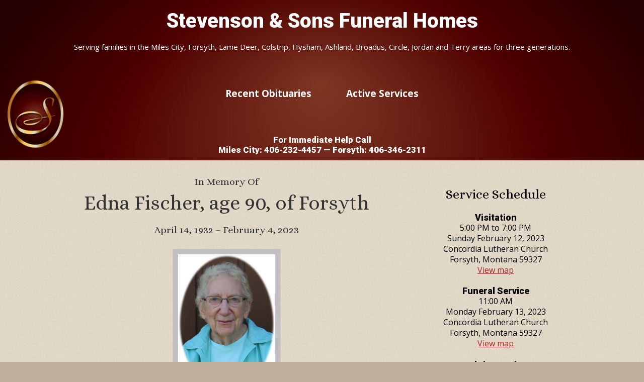

--- FILE ---
content_type: text/html; charset=UTF-8
request_url: https://stevensonfuneralhomes.com/obituaries/edna-fischer-age-90-of-forsyth/
body_size: 63080
content:
<!DOCTYPE html>
<html lang="en-US">
<head >
<meta charset="UTF-8" />
<meta name="viewport" content="width=device-width, initial-scale=1" />
<title>Edna Fischer, age 90, of Forsyth</title>
<meta name='robots' content='max-image-preview:large' />
<link rel='dns-prefetch' href='//fonts.googleapis.com' />
<link rel="alternate" type="application/rss+xml" title="Stevenson &amp; Sons Funeral Homes &raquo; Feed" href="https://stevensonfuneralhomes.com/feed/" />
<link rel="alternate" type="application/rss+xml" title="Stevenson &amp; Sons Funeral Homes &raquo; Comments Feed" href="https://stevensonfuneralhomes.com/comments/feed/" />
<link rel="alternate" type="application/rss+xml" title="Stevenson &amp; Sons Funeral Homes &raquo; Edna Fischer, age 90, of Forsyth Comments Feed" href="https://stevensonfuneralhomes.com/obituaries/edna-fischer-age-90-of-forsyth/feed/" />
<link rel="alternate" title="oEmbed (JSON)" type="application/json+oembed" href="https://stevensonfuneralhomes.com/wp-json/oembed/1.0/embed?url=https%3A%2F%2Fstevensonfuneralhomes.com%2Fobituaries%2Fedna-fischer-age-90-of-forsyth%2F" />
<link rel="alternate" title="oEmbed (XML)" type="text/xml+oembed" href="https://stevensonfuneralhomes.com/wp-json/oembed/1.0/embed?url=https%3A%2F%2Fstevensonfuneralhomes.com%2Fobituaries%2Fedna-fischer-age-90-of-forsyth%2F&#038;format=xml" />
<link rel="canonical" href="https://stevensonfuneralhomes.com/obituaries/edna-fischer-age-90-of-forsyth/" />
<style id='wp-img-auto-sizes-contain-inline-css' type='text/css'>
img:is([sizes=auto i],[sizes^="auto," i]){contain-intrinsic-size:3000px 1500px}
/*# sourceURL=wp-img-auto-sizes-contain-inline-css */
</style>
<link rel='stylesheet' id='obituary-reboot-css' href='https://stevensonfuneralhomes.com/ssobits/themes/obituary-reboot/style.css?ver=1.0.0' type='text/css' media='all' />
<style id='wp-emoji-styles-inline-css' type='text/css'>

	img.wp-smiley, img.emoji {
		display: inline !important;
		border: none !important;
		box-shadow: none !important;
		height: 1em !important;
		width: 1em !important;
		margin: 0 0.07em !important;
		vertical-align: -0.1em !important;
		background: none !important;
		padding: 0 !important;
	}
/*# sourceURL=wp-emoji-styles-inline-css */
</style>
<style id='wp-block-library-inline-css' type='text/css'>
:root{--wp-block-synced-color:#7a00df;--wp-block-synced-color--rgb:122,0,223;--wp-bound-block-color:var(--wp-block-synced-color);--wp-editor-canvas-background:#ddd;--wp-admin-theme-color:#007cba;--wp-admin-theme-color--rgb:0,124,186;--wp-admin-theme-color-darker-10:#006ba1;--wp-admin-theme-color-darker-10--rgb:0,107,160.5;--wp-admin-theme-color-darker-20:#005a87;--wp-admin-theme-color-darker-20--rgb:0,90,135;--wp-admin-border-width-focus:2px}@media (min-resolution:192dpi){:root{--wp-admin-border-width-focus:1.5px}}.wp-element-button{cursor:pointer}:root .has-very-light-gray-background-color{background-color:#eee}:root .has-very-dark-gray-background-color{background-color:#313131}:root .has-very-light-gray-color{color:#eee}:root .has-very-dark-gray-color{color:#313131}:root .has-vivid-green-cyan-to-vivid-cyan-blue-gradient-background{background:linear-gradient(135deg,#00d084,#0693e3)}:root .has-purple-crush-gradient-background{background:linear-gradient(135deg,#34e2e4,#4721fb 50%,#ab1dfe)}:root .has-hazy-dawn-gradient-background{background:linear-gradient(135deg,#faaca8,#dad0ec)}:root .has-subdued-olive-gradient-background{background:linear-gradient(135deg,#fafae1,#67a671)}:root .has-atomic-cream-gradient-background{background:linear-gradient(135deg,#fdd79a,#004a59)}:root .has-nightshade-gradient-background{background:linear-gradient(135deg,#330968,#31cdcf)}:root .has-midnight-gradient-background{background:linear-gradient(135deg,#020381,#2874fc)}:root{--wp--preset--font-size--normal:16px;--wp--preset--font-size--huge:42px}.has-regular-font-size{font-size:1em}.has-larger-font-size{font-size:2.625em}.has-normal-font-size{font-size:var(--wp--preset--font-size--normal)}.has-huge-font-size{font-size:var(--wp--preset--font-size--huge)}.has-text-align-center{text-align:center}.has-text-align-left{text-align:left}.has-text-align-right{text-align:right}.has-fit-text{white-space:nowrap!important}#end-resizable-editor-section{display:none}.aligncenter{clear:both}.items-justified-left{justify-content:flex-start}.items-justified-center{justify-content:center}.items-justified-right{justify-content:flex-end}.items-justified-space-between{justify-content:space-between}.screen-reader-text{border:0;clip-path:inset(50%);height:1px;margin:-1px;overflow:hidden;padding:0;position:absolute;width:1px;word-wrap:normal!important}.screen-reader-text:focus{background-color:#ddd;clip-path:none;color:#444;display:block;font-size:1em;height:auto;left:5px;line-height:normal;padding:15px 23px 14px;text-decoration:none;top:5px;width:auto;z-index:100000}html :where(.has-border-color){border-style:solid}html :where([style*=border-top-color]){border-top-style:solid}html :where([style*=border-right-color]){border-right-style:solid}html :where([style*=border-bottom-color]){border-bottom-style:solid}html :where([style*=border-left-color]){border-left-style:solid}html :where([style*=border-width]){border-style:solid}html :where([style*=border-top-width]){border-top-style:solid}html :where([style*=border-right-width]){border-right-style:solid}html :where([style*=border-bottom-width]){border-bottom-style:solid}html :where([style*=border-left-width]){border-left-style:solid}html :where(img[class*=wp-image-]){height:auto;max-width:100%}:where(figure){margin:0 0 1em}html :where(.is-position-sticky){--wp-admin--admin-bar--position-offset:var(--wp-admin--admin-bar--height,0px)}@media screen and (max-width:600px){html :where(.is-position-sticky){--wp-admin--admin-bar--position-offset:0px}}

/*# sourceURL=wp-block-library-inline-css */
</style><style id='global-styles-inline-css' type='text/css'>
:root{--wp--preset--aspect-ratio--square: 1;--wp--preset--aspect-ratio--4-3: 4/3;--wp--preset--aspect-ratio--3-4: 3/4;--wp--preset--aspect-ratio--3-2: 3/2;--wp--preset--aspect-ratio--2-3: 2/3;--wp--preset--aspect-ratio--16-9: 16/9;--wp--preset--aspect-ratio--9-16: 9/16;--wp--preset--color--black: #000000;--wp--preset--color--cyan-bluish-gray: #abb8c3;--wp--preset--color--white: #ffffff;--wp--preset--color--pale-pink: #f78da7;--wp--preset--color--vivid-red: #cf2e2e;--wp--preset--color--luminous-vivid-orange: #ff6900;--wp--preset--color--luminous-vivid-amber: #fcb900;--wp--preset--color--light-green-cyan: #7bdcb5;--wp--preset--color--vivid-green-cyan: #00d084;--wp--preset--color--pale-cyan-blue: #8ed1fc;--wp--preset--color--vivid-cyan-blue: #0693e3;--wp--preset--color--vivid-purple: #9b51e0;--wp--preset--gradient--vivid-cyan-blue-to-vivid-purple: linear-gradient(135deg,rgb(6,147,227) 0%,rgb(155,81,224) 100%);--wp--preset--gradient--light-green-cyan-to-vivid-green-cyan: linear-gradient(135deg,rgb(122,220,180) 0%,rgb(0,208,130) 100%);--wp--preset--gradient--luminous-vivid-amber-to-luminous-vivid-orange: linear-gradient(135deg,rgb(252,185,0) 0%,rgb(255,105,0) 100%);--wp--preset--gradient--luminous-vivid-orange-to-vivid-red: linear-gradient(135deg,rgb(255,105,0) 0%,rgb(207,46,46) 100%);--wp--preset--gradient--very-light-gray-to-cyan-bluish-gray: linear-gradient(135deg,rgb(238,238,238) 0%,rgb(169,184,195) 100%);--wp--preset--gradient--cool-to-warm-spectrum: linear-gradient(135deg,rgb(74,234,220) 0%,rgb(151,120,209) 20%,rgb(207,42,186) 40%,rgb(238,44,130) 60%,rgb(251,105,98) 80%,rgb(254,248,76) 100%);--wp--preset--gradient--blush-light-purple: linear-gradient(135deg,rgb(255,206,236) 0%,rgb(152,150,240) 100%);--wp--preset--gradient--blush-bordeaux: linear-gradient(135deg,rgb(254,205,165) 0%,rgb(254,45,45) 50%,rgb(107,0,62) 100%);--wp--preset--gradient--luminous-dusk: linear-gradient(135deg,rgb(255,203,112) 0%,rgb(199,81,192) 50%,rgb(65,88,208) 100%);--wp--preset--gradient--pale-ocean: linear-gradient(135deg,rgb(255,245,203) 0%,rgb(182,227,212) 50%,rgb(51,167,181) 100%);--wp--preset--gradient--electric-grass: linear-gradient(135deg,rgb(202,248,128) 0%,rgb(113,206,126) 100%);--wp--preset--gradient--midnight: linear-gradient(135deg,rgb(2,3,129) 0%,rgb(40,116,252) 100%);--wp--preset--font-size--small: 13px;--wp--preset--font-size--medium: 20px;--wp--preset--font-size--large: 36px;--wp--preset--font-size--x-large: 42px;--wp--preset--spacing--20: 0.44rem;--wp--preset--spacing--30: 0.67rem;--wp--preset--spacing--40: 1rem;--wp--preset--spacing--50: 1.5rem;--wp--preset--spacing--60: 2.25rem;--wp--preset--spacing--70: 3.38rem;--wp--preset--spacing--80: 5.06rem;--wp--preset--shadow--natural: 6px 6px 9px rgba(0, 0, 0, 0.2);--wp--preset--shadow--deep: 12px 12px 50px rgba(0, 0, 0, 0.4);--wp--preset--shadow--sharp: 6px 6px 0px rgba(0, 0, 0, 0.2);--wp--preset--shadow--outlined: 6px 6px 0px -3px rgb(255, 255, 255), 6px 6px rgb(0, 0, 0);--wp--preset--shadow--crisp: 6px 6px 0px rgb(0, 0, 0);}:where(.is-layout-flex){gap: 0.5em;}:where(.is-layout-grid){gap: 0.5em;}body .is-layout-flex{display: flex;}.is-layout-flex{flex-wrap: wrap;align-items: center;}.is-layout-flex > :is(*, div){margin: 0;}body .is-layout-grid{display: grid;}.is-layout-grid > :is(*, div){margin: 0;}:where(.wp-block-columns.is-layout-flex){gap: 2em;}:where(.wp-block-columns.is-layout-grid){gap: 2em;}:where(.wp-block-post-template.is-layout-flex){gap: 1.25em;}:where(.wp-block-post-template.is-layout-grid){gap: 1.25em;}.has-black-color{color: var(--wp--preset--color--black) !important;}.has-cyan-bluish-gray-color{color: var(--wp--preset--color--cyan-bluish-gray) !important;}.has-white-color{color: var(--wp--preset--color--white) !important;}.has-pale-pink-color{color: var(--wp--preset--color--pale-pink) !important;}.has-vivid-red-color{color: var(--wp--preset--color--vivid-red) !important;}.has-luminous-vivid-orange-color{color: var(--wp--preset--color--luminous-vivid-orange) !important;}.has-luminous-vivid-amber-color{color: var(--wp--preset--color--luminous-vivid-amber) !important;}.has-light-green-cyan-color{color: var(--wp--preset--color--light-green-cyan) !important;}.has-vivid-green-cyan-color{color: var(--wp--preset--color--vivid-green-cyan) !important;}.has-pale-cyan-blue-color{color: var(--wp--preset--color--pale-cyan-blue) !important;}.has-vivid-cyan-blue-color{color: var(--wp--preset--color--vivid-cyan-blue) !important;}.has-vivid-purple-color{color: var(--wp--preset--color--vivid-purple) !important;}.has-black-background-color{background-color: var(--wp--preset--color--black) !important;}.has-cyan-bluish-gray-background-color{background-color: var(--wp--preset--color--cyan-bluish-gray) !important;}.has-white-background-color{background-color: var(--wp--preset--color--white) !important;}.has-pale-pink-background-color{background-color: var(--wp--preset--color--pale-pink) !important;}.has-vivid-red-background-color{background-color: var(--wp--preset--color--vivid-red) !important;}.has-luminous-vivid-orange-background-color{background-color: var(--wp--preset--color--luminous-vivid-orange) !important;}.has-luminous-vivid-amber-background-color{background-color: var(--wp--preset--color--luminous-vivid-amber) !important;}.has-light-green-cyan-background-color{background-color: var(--wp--preset--color--light-green-cyan) !important;}.has-vivid-green-cyan-background-color{background-color: var(--wp--preset--color--vivid-green-cyan) !important;}.has-pale-cyan-blue-background-color{background-color: var(--wp--preset--color--pale-cyan-blue) !important;}.has-vivid-cyan-blue-background-color{background-color: var(--wp--preset--color--vivid-cyan-blue) !important;}.has-vivid-purple-background-color{background-color: var(--wp--preset--color--vivid-purple) !important;}.has-black-border-color{border-color: var(--wp--preset--color--black) !important;}.has-cyan-bluish-gray-border-color{border-color: var(--wp--preset--color--cyan-bluish-gray) !important;}.has-white-border-color{border-color: var(--wp--preset--color--white) !important;}.has-pale-pink-border-color{border-color: var(--wp--preset--color--pale-pink) !important;}.has-vivid-red-border-color{border-color: var(--wp--preset--color--vivid-red) !important;}.has-luminous-vivid-orange-border-color{border-color: var(--wp--preset--color--luminous-vivid-orange) !important;}.has-luminous-vivid-amber-border-color{border-color: var(--wp--preset--color--luminous-vivid-amber) !important;}.has-light-green-cyan-border-color{border-color: var(--wp--preset--color--light-green-cyan) !important;}.has-vivid-green-cyan-border-color{border-color: var(--wp--preset--color--vivid-green-cyan) !important;}.has-pale-cyan-blue-border-color{border-color: var(--wp--preset--color--pale-cyan-blue) !important;}.has-vivid-cyan-blue-border-color{border-color: var(--wp--preset--color--vivid-cyan-blue) !important;}.has-vivid-purple-border-color{border-color: var(--wp--preset--color--vivid-purple) !important;}.has-vivid-cyan-blue-to-vivid-purple-gradient-background{background: var(--wp--preset--gradient--vivid-cyan-blue-to-vivid-purple) !important;}.has-light-green-cyan-to-vivid-green-cyan-gradient-background{background: var(--wp--preset--gradient--light-green-cyan-to-vivid-green-cyan) !important;}.has-luminous-vivid-amber-to-luminous-vivid-orange-gradient-background{background: var(--wp--preset--gradient--luminous-vivid-amber-to-luminous-vivid-orange) !important;}.has-luminous-vivid-orange-to-vivid-red-gradient-background{background: var(--wp--preset--gradient--luminous-vivid-orange-to-vivid-red) !important;}.has-very-light-gray-to-cyan-bluish-gray-gradient-background{background: var(--wp--preset--gradient--very-light-gray-to-cyan-bluish-gray) !important;}.has-cool-to-warm-spectrum-gradient-background{background: var(--wp--preset--gradient--cool-to-warm-spectrum) !important;}.has-blush-light-purple-gradient-background{background: var(--wp--preset--gradient--blush-light-purple) !important;}.has-blush-bordeaux-gradient-background{background: var(--wp--preset--gradient--blush-bordeaux) !important;}.has-luminous-dusk-gradient-background{background: var(--wp--preset--gradient--luminous-dusk) !important;}.has-pale-ocean-gradient-background{background: var(--wp--preset--gradient--pale-ocean) !important;}.has-electric-grass-gradient-background{background: var(--wp--preset--gradient--electric-grass) !important;}.has-midnight-gradient-background{background: var(--wp--preset--gradient--midnight) !important;}.has-small-font-size{font-size: var(--wp--preset--font-size--small) !important;}.has-medium-font-size{font-size: var(--wp--preset--font-size--medium) !important;}.has-large-font-size{font-size: var(--wp--preset--font-size--large) !important;}.has-x-large-font-size{font-size: var(--wp--preset--font-size--x-large) !important;}
/*# sourceURL=global-styles-inline-css */
</style>

<style id='classic-theme-styles-inline-css' type='text/css'>
/*! This file is auto-generated */
.wp-block-button__link{color:#fff;background-color:#32373c;border-radius:9999px;box-shadow:none;text-decoration:none;padding:calc(.667em + 2px) calc(1.333em + 2px);font-size:1.125em}.wp-block-file__button{background:#32373c;color:#fff;text-decoration:none}
/*# sourceURL=/wp-includes/css/classic-themes.min.css */
</style>
<link rel='stylesheet' id='spi-fonts-css' href='//fonts.googleapis.com/css?family=Open+Sans%7CRoboto%3A300%2C400%2C400italic%2C700%2C900%7COvo&#038;ver=1.0.0' type='text/css' media='all' />
<link rel='stylesheet' id='dashicons-css' href='https://stevensonfuneralhomes.com/wp-includes/css/dashicons.min.css?ver=6.9' type='text/css' media='all' />
<link rel='stylesheet' id='opensans-google-fonts-css' href='https://fonts.googleapis.com/css?family=Open+Sans%3A400italic%2C400%2C700&#038;ver=6.9' type='text/css' media='all' />
<link rel='stylesheet' id='alice-google-fonts-css' href='https://fonts.googleapis.com/css?family=Alice&#038;ver=6.9' type='text/css' media='all' />
<link rel='stylesheet' id='wp-jquery-ui-css' href='https://stevensonfuneralhomes.com/ssobits/themes/obituary-reboot/css/jquery-ui.css?ver=6.9' type='text/css' media='all' />
<link rel='stylesheet' id='wp-pagenavi-css' href='https://stevensonfuneralhomes.com/ssobits/plugins/wp-pagenavi/pagenavi-css.css?ver=2.70' type='text/css' media='all' />
<script type="text/javascript" src="https://stevensonfuneralhomes.com/wp-includes/js/jquery/jquery.min.js?ver=3.7.1" id="jquery-core-js"></script>
<script type="text/javascript" src="https://stevensonfuneralhomes.com/wp-includes/js/jquery/jquery-migrate.min.js?ver=3.4.1" id="jquery-migrate-js"></script>
<script type="text/javascript" src="https://stevensonfuneralhomes.com/wp-includes/js/jquery/ui/core.min.js?ver=1.13.3" id="jquery-ui-core-js"></script>
<script type="text/javascript" src="https://stevensonfuneralhomes.com/wp-includes/js/jquery/ui/datepicker.min.js?ver=1.13.3" id="jquery-ui-datepicker-js"></script>
<script type="text/javascript" id="jquery-ui-datepicker-js-after">
/* <![CDATA[ */
jQuery(function(jQuery){jQuery.datepicker.setDefaults({"closeText":"Close","currentText":"Today","monthNames":["January","February","March","April","May","June","July","August","September","October","November","December"],"monthNamesShort":["Jan","Feb","Mar","Apr","May","Jun","Jul","Aug","Sep","Oct","Nov","Dec"],"nextText":"Next","prevText":"Previous","dayNames":["Sunday","Monday","Tuesday","Wednesday","Thursday","Friday","Saturday"],"dayNamesShort":["Sun","Mon","Tue","Wed","Thu","Fri","Sat"],"dayNamesMin":["S","M","T","W","T","F","S"],"dateFormat":"MM d, yy","firstDay":0,"isRTL":false});});
//# sourceURL=jquery-ui-datepicker-js-after
/* ]]> */
</script>
<script type="text/javascript" src="https://stevensonfuneralhomes.com/ssobits/themes/obituary-reboot/js/search.js?ver=6.9" id="wp-case-search-js"></script>
<link rel="https://api.w.org/" href="https://stevensonfuneralhomes.com/wp-json/" /><link rel="alternate" title="JSON" type="application/json" href="https://stevensonfuneralhomes.com/wp-json/wp/v2/case/695671" /><link rel="EditURI" type="application/rsd+xml" title="RSD" href="https://stevensonfuneralhomes.com/xmlrpc.php?rsd" />
<link rel="icon" href="https://stevensonfuneralhomes.com/ssobits/themes/obituary-reboot/images/favicon.ico" />
<link rel="apple-touch-icon" href="https://stevensonfuneralhomes.com/images/apple-touch-icon.png"/>
<link rel="apple-touch-icon" href="https://stevensonfuneralhomes.com/images/apple-touch-icon-57x57.png"/>
<link rel="apple-touch-icon" href="https://stevensonfuneralhomes.com/images/apple-touch-icon-72x72.png"/>
<link rel="apple-touch-icon" href="https://stevensonfuneralhomes.com/images/apple-touch-icon-114x114.png"/>
<link rel="apple-touch-icon" href="https://stevensonfuneralhomes.com/images/apple-touch-icon-144x144.png"/>
<!-- Google tag (gtag.js) -->
<script async src="https://www.googletagmanager.com/gtag/js?id=G-YD3WRT47S5"></script>
<script>
  window.dataLayer = window.dataLayer || [];
  function gtag(){dataLayer.push(arguments);}
  gtag('js', new Date());

  gtag('config', 'G-YD3WRT47S5');
</script></head>
<body class="wp-singular case-template-default single single-case postid-695671 wp-theme-genesis wp-child-theme-obituary-reboot content-sidebar genesis-breadcrumbs-hidden case-single" itemscope itemtype="https://schema.org/WebPage"><div class="site-container"><ul class="genesis-skip-link"><li><a href="#genesis-content" class="screen-reader-shortcut"> Skip to main content</a></li><li><a href="#genesis-sidebar-primary" class="screen-reader-shortcut"> Skip to primary sidebar</a></li></ul><header class="site-header" itemscope itemtype="https://schema.org/WPHeader"><div class="wrap"><div class="title-area"><p class="site-title" itemprop="headline"><a href="https://stevensonfuneralhomes.com/">Stevenson &amp; Sons Funeral Homes</a></p><p class="site-description" itemprop="description">Serving families in the Miles City, Forsyth, Lame Deer, Colstrip, Hysham, Ashland, Broadus, Circle, Jordan and Terry areas for three generations.</p></div><div class="widget-area header-widget-area"><section id="nav_menu-2" class="widget widget_nav_menu"><div class="widget-wrap"><nav class="nav-header" itemscope itemtype="https://schema.org/SiteNavigationElement"><ul id="menu-main" class="menu genesis-nav-menu js-superfish"><li id="menu-item-6" class="menu-item menu-item-type-custom menu-item-object-custom menu-item-home menu-item-6"><a href="https://stevensonfuneralhomes.com" itemprop="url"><span itemprop="name">Recent Obituaries</span></a></li>
<li id="menu-item-682221" class="menu-item menu-item-type-post_type menu-item-object-page menu-item-682221"><a href="https://stevensonfuneralhomes.com/upcoming-services/" itemprop="url"><span itemprop="name">Active Services</span></a></li>
</ul></nav></div></section>
<section id="text-19" class="widget widget_text"><div class="widget-wrap">			<div class="textwidget"><div class="headContact">
  <h4>For Immediate Help Call<br>
  Miles City: 406-232-4457  — Forsyth: 406-346-2311</h4>
</div></div>
		</div></section>
</div></div></header><div class="site-inner"><div class="content-sidebar-wrap"><main class="content" id="genesis-content"><div class="single-case-show-mobile" ><div class="case-image"><img class="" src="https://stevensonfuneralhomes.com/ssobits/uploads/2023/02/Main-3.jpg"></div></div><h2 class="case-memory">In Memory Of</h2><article class="post-695671 case type-case status-publish entry" aria-label="Edna Fischer, age 90, of Forsyth" itemscope itemtype="https://schema.org/CreativeWork"><header class="entry-header"><h1 class="entry-title" itemprop="headline">Edna Fischer, age 90, of Forsyth</h1>
<h3 class="case-dates"><span class="">April 14, 1932</span> &ndash; <span class="">February 4, 2023</span></h3></header><div class="case-image"><img class="" src="https://stevensonfuneralhomes.com/ssobits/uploads/2023/02/Main-3.jpg"></div><div class="entry-content" itemprop="text"><p><strong>EDNA PAULINE FISCHER</strong></p>
<p>Edna Pauline Fischer, age 90, passed away on February 4, 2023.  She was born April 14, 1932, at Forsyth, Montana, to Rudolph and Bertha (Adams) Fischer.  She attended schools in Forsyth and graduated from Forsyth High School in 1949.  She lived her entire life on the farm on which she grew up.</p>
<p>Edna was a lifelong member of Concordia Lutheran Church in Forsyth.  She was baptized May 8, 1932, by Rev. T. Pedersen.  This was the same year the church was formally organized.  Her godparents were May Houg and Kenneth Beals. Edna was confirmed on May 13, 1945, by Rev. Leo Tormoehlen.  She began playing the organ at church part-time when she was 14 years old.  She continued playing the next 76 years, full-time for the last 70 of those, outlasting 3 organs and still playing the fourth.  Edna was also the current church treasurer, holding that position for more than 40 years.  Her ability to work with finances and figures remained sharp until her death.</p>
<p>Edna began working at the First State Bank of Forsyth at the old bank building on May 9, 1949, at the age of 17.  She started as a bookkeeper and worked in various positions until becoming Vice President/Cashier on January 1, 1985.  She held that position until she retired on June 30, 2019.  She was also on the Board of Directors of First State Bank.  Edna was honored by the State of Montana Banking Commissioner and the Montana Banking Association for 70 years of service.  Her retirement gift from the bank was a new Ford Edge.</p>
<p>Edna was an avid African violet grower.  She was able to visit numerous states by attending yearly African Violet conventions.  She met a fellow enthusiast and remained in contact with her.  In her travels, she also attended a Twins game, an NBA game and took a cruise tour to Alaska where she was able to see Mount McKinley (Denali).</p>
<p>Edna took pleasure in being outside and working in her garden. She also liked to read and was on the Rosebud County Library Board for many years.  She enjoyed watching sports on TV, especially hockey and golf.  She played golf herself and was very good at it.  She had a quiet personality, but a delightful sense of humor.</p>
<p>Edna was very fond of her nephews and is survived by all of them:  John (Karen) Fischer of Arizona, Mark Fischer and Randy Fischer of Forsyth, David Fischer of Belgrade, MT, and Brian (Cindy) Fischer of Loveland, CO.</p>
<p>Edna was preceded in death by her parents, brothers Erhart and Edward, and sister-in-law Shirley.</p>
<p>Memorials may be given to Concordia Lutheran Church in Forsyth, MT.</p>
<p><iframe class="ts_player" src="https://www.tributeslides.com/videos/embedded_video/PHR8SZCNWQG5J49Q" width="512" height="330" frameborder="0" scrolling="no" allowfullscreen="allowfullscreen"></iframe></p>
<div class="box-on-print">	<div class="case-service-schedule">
		<h3>Service Schedule</h3>

																	<!-- Start event box -->
				<div class="service-event-box">
					<h5>Visitation</h5>
					<p>5:00 PM to 7:00 PM</p>
					<p>Sunday February 12, 2023</p>
					<p>Concordia Lutheran Church</p>
					<p></p>
					<p>Forsyth, Montana 59327</p>
					<p><a href="http://maps.google.com/?q=, Forsyth, Montana, 59327" target="_blank">View map</a></p>
				</div>
								<!-- End event box -->

															<!-- Start event box -->
				<div class="service-event-box">
					<h5>Funeral Service</h5>
					<p>11:00 AM </p>
					<p>Monday February 13, 2023</p>
					<p>Concordia Lutheran Church</p>
					<p></p>
					<p>Forsyth, Montana 59327</p>
					<p><a href="http://maps.google.com/?q=, Forsyth, Montana, 59327" target="_blank">View map</a></p>
				</div>
								<!-- End event box -->

															<!-- Start event box -->
				<div class="service-event-box">
					<h5>Interment</h5>
					<p>Following the Funeral Service </p>
					<p>Monday February 13, 2023</p>
					<p>Forsyth Cemetery</p>
					<p></p>
					<p>Forsyth, Montana 59327</p>
					<p><a href="http://maps.google.com/?q=, Forsyth, Montana, 59327" target="_blank">View map</a></p>
				</div>
								<!-- End event box -->

											<!-- End event box -->

											<!-- End event box -->

					
			
	</div>
</div><div class="single-case-show-mobile" >	<div class="case-service-schedule">
		<h3>Service Schedule</h3>

																	<!-- Start event box -->
				<div class="service-event-box">
					<h5>Visitation</h5>
					<p>5:00 PM to 7:00 PM</p>
					<p>Sunday February 12, 2023</p>
					<p>Concordia Lutheran Church</p>
					<p></p>
					<p>Forsyth, Montana 59327</p>
					<p><a href="http://maps.google.com/?q=, Forsyth, Montana, 59327" target="_blank">View map</a></p>
				</div>
								<!-- End event box -->

															<!-- Start event box -->
				<div class="service-event-box">
					<h5>Funeral Service</h5>
					<p>11:00 AM </p>
					<p>Monday February 13, 2023</p>
					<p>Concordia Lutheran Church</p>
					<p></p>
					<p>Forsyth, Montana 59327</p>
					<p><a href="http://maps.google.com/?q=, Forsyth, Montana, 59327" target="_blank">View map</a></p>
				</div>
								<!-- End event box -->

															<!-- Start event box -->
				<div class="service-event-box">
					<h5>Interment</h5>
					<p>Following the Funeral Service </p>
					<p>Monday February 13, 2023</p>
					<p>Forsyth Cemetery</p>
					<p></p>
					<p>Forsyth, Montana 59327</p>
					<p><a href="http://maps.google.com/?q=, Forsyth, Montana, 59327" target="_blank">View map</a></p>
				</div>
								<!-- End event box -->

											<!-- End event box -->

											<!-- End event box -->

					
			
	</div>
	
	<div class="case-sidebar-box">
		<h3>Share</h3>
		<div class="cs-box-content">
			<a href="javascript:window.print()" style="padding-right: 3px;" class="print"><img src="https://stevensonfuneralhomes.com/ssobits/themes/obituary-reboot/images/print.png" width="43" height="36" /></a>
			<a href="http://www.facebook.com/sharer.php?u=https://stevensonfuneralhomes.com/obituaries/edna-fischer-age-90-of-forsyth/&amp;t=Edna Fischer, age 90, of Forsyth" title="Share on Facebook." target="_blank"><img src="https://stevensonfuneralhomes.com/images/facebook-share.png" alt="Share this!" /></a>

		<a href="http://twitter.com/home/?status=https://stevensonfuneralhomes.com/obituaries/edna-fischer-age-90-of-forsyth/&amp;t=Edna Fischer, age 90, of Forsyth" title="Share on TWitter." target="_blank"><img src="https://stevensonfuneralhomes.com/images/twitter-share.png" alt="Tweet this!" /></a>

		<a href="mailto:?Subject=Edna Fischer, age 90, of Forsyth&Body=https://stevensonfuneralhomes.com/obituaries/edna-fischer-age-90-of-forsyth/" title="Email this to a friend." target="_blank"><img src="https://stevensonfuneralhomes.com/images/email-share.png" alt="Email this!" /></a>
		</div>
	</div>

	<div class="case-sidebar-box">
		<h3>Send flowers</h3>
		<div class="cs-box-content">
			<p>Please visit the <a href="https://stevensonandsons.com/floral-shops/" target="_blank">floral shop page</a> for assistance in choosing a local florist.</p>
		</div>
	</div>

	<div class="case-sidebar-box">
		<h3>Photo Gallery</h3>
		<div class="cs-box-content">
					
				<p>No photos have been submitted yet. <br /><a href="https://stevensonfuneralhomes.com/add-your-photo/?obit_post_id=695671">Click here to share yours.</a></p>
				

					</div>
	</div>
		</div></div></article><h2 class="screen-reader-text">Reader Interactions</h2><div class="entry-comments" id="comments"><h3>Memories</h3><p>Read the thoughts and memories, then feel free to <a href="#respond">add your own.</a></p><ol class="comment-list">
	<li class="comment even thread-even depth-1" id="comment-543864">
	<article id="article-comment-543864" itemprop="comment" itemscope itemtype="https://schema.org/Comment">

		
		<header class="comment-header">
			<p class="comment-author" itemprop="author" itemscope itemtype="https://schema.org/Person">
				<span class="comment-author-name" itemprop="name">Kay Davis Berdahl</span> <span class="says">says</span>			</p>

			<p class="comment-meta"><time class="comment-time" datetime="2023-02-06T15:14:23-07:00" itemprop="datePublished"><a class="comment-time-link" href="https://stevensonfuneralhomes.com/obituaries/edna-fischer-age-90-of-forsyth/#comment-543864" itemprop="url">February 6, 2023 at 3:14 pm</a></time></p>		</header>

		<div class="comment-content" itemprop="text">
			
			<p>To Edna’s family,<br />
So very sorry for your loss. Edna was a special lady. She will be missed by many.</p>
		</div>

		
		
	</article>
	</li><!-- #comment-## -->

	<li class="comment odd alt thread-odd thread-alt depth-1" id="comment-543872">
	<article id="article-comment-543872" itemprop="comment" itemscope itemtype="https://schema.org/Comment">

		
		<header class="comment-header">
			<p class="comment-author" itemprop="author" itemscope itemtype="https://schema.org/Person">
				<span class="comment-author-name" itemprop="name">Clenora and Gary Quinlan</span> <span class="says">says</span>			</p>

			<p class="comment-meta"><time class="comment-time" datetime="2023-02-06T19:16:41-07:00" itemprop="datePublished"><a class="comment-time-link" href="https://stevensonfuneralhomes.com/obituaries/edna-fischer-age-90-of-forsyth/#comment-543872" itemprop="url">February 6, 2023 at 7:16 pm</a></time></p>		</header>

		<div class="comment-content" itemprop="text">
			
			<p>To  Edna&#8217;s family,  a neighbor, a strong lady, a friendly face at the bank  So special she was to our little town, she will be deeply missed.</p>
		</div>

		
		
	</article>
	</li><!-- #comment-## -->

	<li class="comment even thread-even depth-1" id="comment-543889">
	<article id="article-comment-543889" itemprop="comment" itemscope itemtype="https://schema.org/Comment">

		
		<header class="comment-header">
			<p class="comment-author" itemprop="author" itemscope itemtype="https://schema.org/Person">
				<span class="comment-author-name" itemprop="name">The Barta Family</span> <span class="says">says</span>			</p>

			<p class="comment-meta"><time class="comment-time" datetime="2023-02-07T08:07:09-07:00" itemprop="datePublished"><a class="comment-time-link" href="https://stevensonfuneralhomes.com/obituaries/edna-fischer-age-90-of-forsyth/#comment-543889" itemprop="url">February 7, 2023 at 8:07 am</a></time></p>		</header>

		<div class="comment-content" itemprop="text">
			
			<p>Our thought&#8217;s &amp; prayers to the Fischer Family.  Edna was truly an amazing lady, neighbor &amp; friend.  She will be deeply missed by us all.</p>
		</div>

		
		
	</article>
	</li><!-- #comment-## -->

	<li class="comment odd alt thread-odd thread-alt depth-1" id="comment-543893">
	<article id="article-comment-543893" itemprop="comment" itemscope itemtype="https://schema.org/Comment">

		
		<header class="comment-header">
			<p class="comment-author" itemprop="author" itemscope itemtype="https://schema.org/Person">
				<span class="comment-author-name" itemprop="name">Cathy Fleming</span> <span class="says">says</span>			</p>

			<p class="comment-meta"><time class="comment-time" datetime="2023-02-07T09:16:27-07:00" itemprop="datePublished"><a class="comment-time-link" href="https://stevensonfuneralhomes.com/obituaries/edna-fischer-age-90-of-forsyth/#comment-543893" itemprop="url">February 7, 2023 at 9:16 am</a></time></p>		</header>

		<div class="comment-content" itemprop="text">
			
			<p>Edna was a good friend and coworker for many years.  She will be missed by everyone who knew her.  Her faith was very strong and she knew where she would be after her time on earth was done.  Our sympathy and prayers are with her family.</p>
		</div>

		
		
	</article>
	</li><!-- #comment-## -->

	<li class="comment even thread-even depth-1" id="comment-543894">
	<article id="article-comment-543894" itemprop="comment" itemscope itemtype="https://schema.org/Comment">

		
		<header class="comment-header">
			<p class="comment-author" itemprop="author" itemscope itemtype="https://schema.org/Person">
				<span class="comment-author-name" itemprop="name">Janet Stanhope</span> <span class="says">says</span>			</p>

			<p class="comment-meta"><time class="comment-time" datetime="2023-02-07T09:20:59-07:00" itemprop="datePublished"><a class="comment-time-link" href="https://stevensonfuneralhomes.com/obituaries/edna-fischer-age-90-of-forsyth/#comment-543894" itemprop="url">February 7, 2023 at 9:20 am</a></time></p>		</header>

		<div class="comment-content" itemprop="text">
			
			<p>Edna was such a wonderful person. My thoughts and prayers are sent to the Fischer family.</p>
		</div>

		
		
	</article>
	</li><!-- #comment-## -->

	<li class="comment odd alt thread-odd thread-alt depth-1" id="comment-543895">
	<article id="article-comment-543895" itemprop="comment" itemscope itemtype="https://schema.org/Comment">

		
		<header class="comment-header">
			<p class="comment-author" itemprop="author" itemscope itemtype="https://schema.org/Person">
				<span class="comment-author-name" itemprop="name">Joan Leinwand</span> <span class="says">says</span>			</p>

			<p class="comment-meta"><time class="comment-time" datetime="2023-02-07T09:56:49-07:00" itemprop="datePublished"><a class="comment-time-link" href="https://stevensonfuneralhomes.com/obituaries/edna-fischer-age-90-of-forsyth/#comment-543895" itemprop="url">February 7, 2023 at 9:56 am</a></time></p>		</header>

		<div class="comment-content" itemprop="text">
			
			<p>Sending my condolences.  Such a nice lady.</p>
		</div>

		
		
	</article>
	</li><!-- #comment-## -->

	<li class="comment even thread-even depth-1" id="comment-543908">
	<article id="article-comment-543908" itemprop="comment" itemscope itemtype="https://schema.org/Comment">

		
		<header class="comment-header">
			<p class="comment-author" itemprop="author" itemscope itemtype="https://schema.org/Person">
				<span class="comment-author-name" itemprop="name">Geraldine Custer</span> <span class="says">says</span>			</p>

			<p class="comment-meta"><time class="comment-time" datetime="2023-02-07T15:35:09-07:00" itemprop="datePublished"><a class="comment-time-link" href="https://stevensonfuneralhomes.com/obituaries/edna-fischer-age-90-of-forsyth/#comment-543908" itemprop="url">February 7, 2023 at 3:35 pm</a></time></p>		</header>

		<div class="comment-content" itemprop="text">
			
			<p>Fischer Family<br />
So sorry for your loss. Edna set the bar high with her faith and work ethic. You are blessed to have her as a mentor all these years.  Our church will certainly be lacking her musical ability. I hope one of you inherited her green thumb and  can tend her African violets. May God bless all of you as you gather to celebrate her faithful life.<br />
Jeri Custer</p>
		</div>

		
		
	</article>
	</li><!-- #comment-## -->

	<li class="comment odd alt thread-odd thread-alt depth-1" id="comment-543911">
	<article id="article-comment-543911" itemprop="comment" itemscope itemtype="https://schema.org/Comment">

		
		<header class="comment-header">
			<p class="comment-author" itemprop="author" itemscope itemtype="https://schema.org/Person">
				<span class="comment-author-name" itemprop="name">Sharon Borla</span> <span class="says">says</span>			</p>

			<p class="comment-meta"><time class="comment-time" datetime="2023-02-07T16:19:52-07:00" itemprop="datePublished"><a class="comment-time-link" href="https://stevensonfuneralhomes.com/obituaries/edna-fischer-age-90-of-forsyth/#comment-543911" itemprop="url">February 7, 2023 at 4:19 pm</a></time></p>		</header>

		<div class="comment-content" itemprop="text">
			
			<p>I am saddened to learn of Edna’s passing. She was a wonderful neighbor for many years and was  truly a remarkable lady who was always pleasant and kind to everyone.  May she Rest In Peace.</p>
		</div>

		
		
	</article>
	</li><!-- #comment-## -->

	<li class="comment even thread-even depth-1" id="comment-543918">
	<article id="article-comment-543918" itemprop="comment" itemscope itemtype="https://schema.org/Comment">

		
		<header class="comment-header">
			<p class="comment-author" itemprop="author" itemscope itemtype="https://schema.org/Person">
				<span class="comment-author-name" itemprop="name">Sharon Cope</span> <span class="says">says</span>			</p>

			<p class="comment-meta"><time class="comment-time" datetime="2023-02-08T06:05:59-07:00" itemprop="datePublished"><a class="comment-time-link" href="https://stevensonfuneralhomes.com/obituaries/edna-fischer-age-90-of-forsyth/#comment-543918" itemprop="url">February 8, 2023 at 6:05 am</a></time></p>		</header>

		<div class="comment-content" itemprop="text">
			
			<p>So sorry for your loss. Edna was a very special lady and will be missed  by many.</p>
		</div>

		
		
	</article>
	</li><!-- #comment-## -->

	<li class="comment odd alt thread-odd thread-alt depth-1" id="comment-543920">
	<article id="article-comment-543920" itemprop="comment" itemscope itemtype="https://schema.org/Comment">

		
		<header class="comment-header">
			<p class="comment-author" itemprop="author" itemscope itemtype="https://schema.org/Person">
				<span class="comment-author-name" itemprop="name">Patricia Houseman</span> <span class="says">says</span>			</p>

			<p class="comment-meta"><time class="comment-time" datetime="2023-02-08T08:33:04-07:00" itemprop="datePublished"><a class="comment-time-link" href="https://stevensonfuneralhomes.com/obituaries/edna-fischer-age-90-of-forsyth/#comment-543920" itemprop="url">February 8, 2023 at 8:33 am</a></time></p>		</header>

		<div class="comment-content" itemprop="text">
			
			<p>I was sorry to hear that Edna had passed away.  My maiden name is Brey and my parents names were Henry and Jennett Brey.  They had banked at the First State Bank for years until there passing and knew Edna all these these years.   I started banking there in the 60&#8217;s and I am still there.  Once in awhile when in Forsyth and had banking business I would stop and visit Edna at the bank.  She was such a great person .  God bless her.</p>
		</div>

		
		
	</article>
	</li><!-- #comment-## -->

	<li class="comment even thread-even depth-1" id="comment-543924">
	<article id="article-comment-543924" itemprop="comment" itemscope itemtype="https://schema.org/Comment">

		
		<header class="comment-header">
			<p class="comment-author" itemprop="author" itemscope itemtype="https://schema.org/Person">
				<span class="comment-author-name" itemprop="name">Kim and Vicki Mees</span> <span class="says">says</span>			</p>

			<p class="comment-meta"><time class="comment-time" datetime="2023-02-08T14:00:23-07:00" itemprop="datePublished"><a class="comment-time-link" href="https://stevensonfuneralhomes.com/obituaries/edna-fischer-age-90-of-forsyth/#comment-543924" itemprop="url">February 8, 2023 at 2:00 pm</a></time></p>		</header>

		<div class="comment-content" itemprop="text">
			
			<p>What an amazing life Edna led. Not many of us could match her work ethic and commitment to her faith, career and community. We are proud and thankful to be a part of her church family, she will most certainly be missed. She was a blessing to many.</p>
		</div>

		
		
	</article>
	</li><!-- #comment-## -->

	<li class="comment odd alt thread-odd thread-alt depth-1" id="comment-543952">
	<article id="article-comment-543952" itemprop="comment" itemscope itemtype="https://schema.org/Comment">

		
		<header class="comment-header">
			<p class="comment-author" itemprop="author" itemscope itemtype="https://schema.org/Person">
				<span class="comment-author-name" itemprop="name">Loni Hartman</span> <span class="says">says</span>			</p>

			<p class="comment-meta"><time class="comment-time" datetime="2023-02-09T17:39:54-07:00" itemprop="datePublished"><a class="comment-time-link" href="https://stevensonfuneralhomes.com/obituaries/edna-fischer-age-90-of-forsyth/#comment-543952" itemprop="url">February 9, 2023 at 5:39 pm</a></time></p>		</header>

		<div class="comment-content" itemprop="text">
			
			<p>I am so very sorry to hear of Edna&#8217;s passing. I absolutely adored her. She was the kindest sweetest lady. May she RIP. I know she is so happy to be with her family now.</p>
		</div>

		
		
	</article>
	</li><!-- #comment-## -->

	<li class="comment even thread-even depth-1" id="comment-543967">
	<article id="article-comment-543967" itemprop="comment" itemscope itemtype="https://schema.org/Comment">

		
		<header class="comment-header">
			<p class="comment-author" itemprop="author" itemscope itemtype="https://schema.org/Person">
				<span class="comment-author-name" itemprop="name">Esther Egan</span> <span class="says">says</span>			</p>

			<p class="comment-meta"><time class="comment-time" datetime="2023-02-10T07:26:13-07:00" itemprop="datePublished"><a class="comment-time-link" href="https://stevensonfuneralhomes.com/obituaries/edna-fischer-age-90-of-forsyth/#comment-543967" itemprop="url">February 10, 2023 at 7:26 am</a></time></p>		</header>

		<div class="comment-content" itemprop="text">
			
			<p>Sorry to hear about Edna I worked with her in the bank for 4 years and kept in touch with her for many more she was a wonderful teacher and taught me so much on banking.</p>
		</div>

		
		
	</article>
	</li><!-- #comment-## -->

	<li class="comment odd alt thread-odd thread-alt depth-1" id="comment-544004">
	<article id="article-comment-544004" itemprop="comment" itemscope itemtype="https://schema.org/Comment">

		
		<header class="comment-header">
			<p class="comment-author" itemprop="author" itemscope itemtype="https://schema.org/Person">
				<span class="comment-author-name" itemprop="name">Dave &amp; Carolyn Schenk</span> <span class="says">says</span>			</p>

			<p class="comment-meta"><time class="comment-time" datetime="2023-02-11T14:27:18-07:00" itemprop="datePublished"><a class="comment-time-link" href="https://stevensonfuneralhomes.com/obituaries/edna-fischer-age-90-of-forsyth/#comment-544004" itemprop="url">February 11, 2023 at 2:27 pm</a></time></p>		</header>

		<div class="comment-content" itemprop="text">
			
			<p>Such a nice neighbor. We&#8217;re going to miss see you around.  You rest easy now, Edna. !!  Prayers to your remaining family members.</p>
		</div>

		
		
	</article>
	</li><!-- #comment-## -->

	<li class="comment even thread-even depth-1" id="comment-544007">
	<article id="article-comment-544007" itemprop="comment" itemscope itemtype="https://schema.org/Comment">

		
		<header class="comment-header">
			<p class="comment-author" itemprop="author" itemscope itemtype="https://schema.org/Person">
				<span class="comment-author-name" itemprop="name">Marlys Lee</span> <span class="says">says</span>			</p>

			<p class="comment-meta"><time class="comment-time" datetime="2023-02-11T16:14:46-07:00" itemprop="datePublished"><a class="comment-time-link" href="https://stevensonfuneralhomes.com/obituaries/edna-fischer-age-90-of-forsyth/#comment-544007" itemprop="url">February 11, 2023 at 4:14 pm</a></time></p>		</header>

		<div class="comment-content" itemprop="text">
			
			<p>I was sad to hear of Edna&#8217;s passing.  I enjoyed working with her at the bank for over 10 years.  We talked several times about taking a river cruise in Europe, but never could get the timing right.  I wish we could have made that happen.  We talked about the care of her African Violets quite often, although I did not have the green thumb that she did.  My deepest sympathies to all of the family.  She will be missed.</p>
		</div>

		
		
	</article>
	</li><!-- #comment-## -->

	<li class="comment odd alt thread-odd thread-alt depth-1" id="comment-544014">
	<article id="article-comment-544014" itemprop="comment" itemscope itemtype="https://schema.org/Comment">

		
		<header class="comment-header">
			<p class="comment-author" itemprop="author" itemscope itemtype="https://schema.org/Person">
				<span class="comment-author-name" itemprop="name">Donna Dunning Bends</span> <span class="says">says</span>			</p>

			<p class="comment-meta"><time class="comment-time" datetime="2023-02-12T04:54:02-07:00" itemprop="datePublished"><a class="comment-time-link" href="https://stevensonfuneralhomes.com/obituaries/edna-fischer-age-90-of-forsyth/#comment-544014" itemprop="url">February 12, 2023 at 4:54 am</a></time></p>		</header>

		<div class="comment-content" itemprop="text">
			
			<p>To the family of Edna she will be missed in so many activities. Church, at the bank, golfing, and so much more. I am sure she has been welcomed with a choir of angels.</p>
		</div>

		
		
	</article>
	</li><!-- #comment-## -->

	<li class="comment even thread-even depth-1" id="comment-544017">
	<article id="article-comment-544017" itemprop="comment" itemscope itemtype="https://schema.org/Comment">

		
		<header class="comment-header">
			<p class="comment-author" itemprop="author" itemscope itemtype="https://schema.org/Person">
				<span class="comment-author-name" itemprop="name">Juanita and Paul McDanold</span> <span class="says">says</span>			</p>

			<p class="comment-meta"><time class="comment-time" datetime="2023-02-12T13:22:46-07:00" itemprop="datePublished"><a class="comment-time-link" href="https://stevensonfuneralhomes.com/obituaries/edna-fischer-age-90-of-forsyth/#comment-544017" itemprop="url">February 12, 2023 at 1:22 pm</a></time></p>		</header>

		<div class="comment-content" itemprop="text">
			
			<p>Our Dear Edna will be missed so much by our Church family.  She taught me the correct way to take care of the African Violet she gave me when we worked together as Treasurers in our church for a few years.  I will always remember her nice smile and kind ways.  She was such a devoted Christian and no one will ever be able to take her place as our organist for so many years.  I always admired her faith and quiet ways.  May she now enjoy all the glories in Heaven.  We loved you Edna and our deepest sympathy to her family</p>
		</div>

		
		
	</article>
	</li><!-- #comment-## -->

	<li class="comment odd alt thread-odd thread-alt depth-1" id="comment-544110">
	<article id="article-comment-544110" itemprop="comment" itemscope itemtype="https://schema.org/Comment">

		
		<header class="comment-header">
			<p class="comment-author" itemprop="author" itemscope itemtype="https://schema.org/Person">
				<span class="comment-author-name" itemprop="name">Barbara Bieker</span> <span class="says">says</span>			</p>

			<p class="comment-meta"><time class="comment-time" datetime="2023-02-16T11:37:21-07:00" itemprop="datePublished"><a class="comment-time-link" href="https://stevensonfuneralhomes.com/obituaries/edna-fischer-age-90-of-forsyth/#comment-544110" itemprop="url">February 16, 2023 at 11:37 am</a></time></p>		</header>

		<div class="comment-content" itemprop="text">
			
			<p>I will miss talking to her on the phone. I am the fellow enthusicst that went to the African Violet conventons with her.We would exchange  Violet leafs and went to Yellowstone park together  and was able to see her ranch  I stayed there a couple days love it She was a great friend. Take care Edna..</p>
		</div>

		
		
	</article>
	</li><!-- #comment-## -->

	<li class="comment even thread-even depth-1" id="comment-546055">
	<article id="article-comment-546055" itemprop="comment" itemscope itemtype="https://schema.org/Comment">

		
		<header class="comment-header">
			<p class="comment-author" itemprop="author" itemscope itemtype="https://schema.org/Person">
				<span class="comment-author-name" itemprop="name">John and Karen Fischer</span> <span class="says">says</span>			</p>

			<p class="comment-meta"><time class="comment-time" datetime="2023-05-08T18:11:07-06:00" itemprop="datePublished"><a class="comment-time-link" href="https://stevensonfuneralhomes.com/obituaries/edna-fischer-age-90-of-forsyth/#comment-546055" itemprop="url">May 8, 2023 at 6:11 pm</a></time></p>		</header>

		<div class="comment-content" itemprop="text">
			
			<p>John and I want to thank everyone for their beautiful memories of Aunt Edna and kind thoughts. We will really missing her and our girls and granddaughter will miss seeing her and visiting at the farm.  Again thank you all.</p>
		</div>

		
		
	</article>
	</li><!-- #comment-## -->
</ol></div>	<div id="respond" class="comment-respond">
		<h3 id="reply-title" class="comment-reply-title">Add your thoughts and memories. Upon approval they will be added.</h3><form action="https://stevensonfuneralhomes.com/wp-comments-post.php" method="post" id="commentform" class="comment-form"><p class="comment-notes"><span id="email-notes">Your email address will not be published.</span> <span class="required-field-message">Required fields are marked <span class="required">*</span></span></p><p class="comment-form-comment"><textarea id="comment" name="comment" aria-required="true"></textarea></p><p class="comment-form-author"><label for="author">Name <span class="required">*</span></label> <input id="author" name="author" type="text" value="" size="30" maxlength="245" autocomplete="name" required /></p>
<p class="comment-form-email"><label for="email">Email <span class="required">*</span></label> <input id="email" name="email" type="email" value="" size="30" maxlength="100" aria-describedby="email-notes" autocomplete="email" required /></p>
<p class="form-submit"><input name="submit" type="submit" id="submit" class="submit" value="Submit" /> <input type='hidden' name='comment_post_ID' value='695671' id='comment_post_ID' />
<input type='hidden' name='comment_parent' id='comment_parent' value='0' />
</p><p style="display: none;"><input type="hidden" id="akismet_comment_nonce" name="akismet_comment_nonce" value="7ed11dde2e" /></p><p style="display: none !important;" class="akismet-fields-container" data-prefix="ak_"><label>&#916;<textarea name="ak_hp_textarea" cols="45" rows="8" maxlength="100"></textarea></label><input type="hidden" id="ak_js_1" name="ak_js" value="150"/><script>document.getElementById( "ak_js_1" ).setAttribute( "value", ( new Date() ).getTime() );</script></p></form>	</div><!-- #respond -->
	</main><aside class="sidebar sidebar-primary widget-area" role="complementary" aria-label="Primary Sidebar" itemscope itemtype="https://schema.org/WPSideBar" id="genesis-sidebar-primary"><h2 class="genesis-sidebar-title screen-reader-text">Primary Sidebar</h2>	<div class="case-service-schedule">
		<h3>Service Schedule</h3>

																	<!-- Start event box -->
				<div class="service-event-box">
					<h5>Visitation</h5>
					<p>5:00 PM to 7:00 PM</p>
					<p>Sunday February 12, 2023</p>
					<p>Concordia Lutheran Church</p>
					<p></p>
					<p>Forsyth, Montana 59327</p>
					<p><a href="http://maps.google.com/?q=, Forsyth, Montana, 59327" target="_blank">View map</a></p>
				</div>
								<!-- End event box -->

															<!-- Start event box -->
				<div class="service-event-box">
					<h5>Funeral Service</h5>
					<p>11:00 AM </p>
					<p>Monday February 13, 2023</p>
					<p>Concordia Lutheran Church</p>
					<p></p>
					<p>Forsyth, Montana 59327</p>
					<p><a href="http://maps.google.com/?q=, Forsyth, Montana, 59327" target="_blank">View map</a></p>
				</div>
								<!-- End event box -->

															<!-- Start event box -->
				<div class="service-event-box">
					<h5>Interment</h5>
					<p>Following the Funeral Service </p>
					<p>Monday February 13, 2023</p>
					<p>Forsyth Cemetery</p>
					<p></p>
					<p>Forsyth, Montana 59327</p>
					<p><a href="http://maps.google.com/?q=, Forsyth, Montana, 59327" target="_blank">View map</a></p>
				</div>
								<!-- End event box -->

											<!-- End event box -->

											<!-- End event box -->

					
			
	</div>
	
	<div class="case-sidebar-box">
		<h3>Share</h3>
		<div class="cs-box-content">
			<a href="javascript:window.print()" style="padding-right: 3px;" class="print"><img src="https://stevensonfuneralhomes.com/ssobits/themes/obituary-reboot/images/print.png" width="43" height="36" /></a>
			<a href="http://www.facebook.com/sharer.php?u=https://stevensonfuneralhomes.com/obituaries/edna-fischer-age-90-of-forsyth/&amp;t=Edna Fischer, age 90, of Forsyth" title="Share on Facebook." target="_blank"><img src="https://stevensonfuneralhomes.com/images/facebook-share.png" alt="Share this!" /></a>

		<a href="http://twitter.com/home/?status=https://stevensonfuneralhomes.com/obituaries/edna-fischer-age-90-of-forsyth/&amp;t=Edna Fischer, age 90, of Forsyth" title="Share on TWitter." target="_blank"><img src="https://stevensonfuneralhomes.com/images/twitter-share.png" alt="Tweet this!" /></a>

		<a href="mailto:?Subject=Edna Fischer, age 90, of Forsyth&Body=https://stevensonfuneralhomes.com/obituaries/edna-fischer-age-90-of-forsyth/" title="Email this to a friend." target="_blank"><img src="https://stevensonfuneralhomes.com/images/email-share.png" alt="Email this!" /></a>
		</div>
	</div>

	<div class="case-sidebar-box">
		<h3>Send flowers</h3>
		<div class="cs-box-content">
			<p>Please visit the <a href="https://stevensonandsons.com/floral-shops/" target="_blank">floral shop page</a> for assistance in choosing a local florist.</p>
		</div>
	</div>

	<div class="case-sidebar-box">
		<h3>Photo Gallery</h3>
		<div class="cs-box-content">
					
				<p>No photos have been submitted yet. <br /><a href="https://stevensonfuneralhomes.com/add-your-photo/?obit_post_id=695671">Click here to share yours.</a></p>
				

					</div>
	</div>
		</aside></div></div><div class="footer-banner flexible-widgets color  widget-thirds widget-area"><nav class="nav-secondary" aria-label="Secondary" itemscope itemtype="https://schema.org/SiteNavigationElement"><div class="wrap"><ul id="menu-footer" class="menu genesis-nav-menu menu-secondary js-superfish"><li id="menu-item-678364" class="menu-item menu-item-type-post_type menu-item-object-page menu-item-678364"><a href="https://stevensonfuneralhomes.com/archives/" itemprop="url"><span itemprop="name">Archives</span></a></li>
<li id="menu-item-35" class="menu-item menu-item-type-custom menu-item-object-custom menu-item-35"><a target="_blank" href="http://stevensonmonuments.com/" itemprop="url"><span itemprop="name">Monuments</span></a></li>
<li id="menu-item-33" class="menu-item menu-item-type-custom menu-item-object-custom menu-item-33"><a href="http://stevensonandsons.com/assistance/" itemprop="url"><span itemprop="name">Family Assistance</span></a></li>
<li id="menu-item-31" class="menu-item menu-item-type-custom menu-item-object-custom menu-item-31"><a href="http://stevensonandsons.com/locations/" itemprop="url"><span itemprop="name">Locations</span></a></li>
<li id="menu-item-678356" class="menu-item menu-item-type-post_type menu-item-object-page menu-item-678356"><a href="https://stevensonfuneralhomes.com/search-obituaries/" itemprop="url"><span itemprop="name">Search Obituaries</span></a></li>
<li id="menu-item-612861" class="menu-item menu-item-type-post_type menu-item-object-page menu-item-612861"><a href="https://stevensonfuneralhomes.com/contact-us/" itemprop="url"><span itemprop="name">Contact Us</span></a></li>
<li id="menu-item-612931" class="menu-item menu-item-type-custom menu-item-object-custom menu-item-612931"><a target="_blank" href="http://www.findagrave.com/index.html" title="Search 83 Million Grave Records" itemprop="url"><span itemprop="name">Find A Grave National Search</span></a></li>
</ul></div></nav></div><footer class="site-footer" itemscope itemtype="https://schema.org/WPFooter"><div class="wrap"><p>&#xA9;&nbsp;2025 &middot; <a href="http://stevensonandsons.com">Stevenson &amp; Sons Funeral Homes</a> &middot; Website by <a href="http://milescitywebsites.com/" target="_blank">Luci's Office</a> • <a href="http://milescitylive.com/" target="_blank">Miles City Live Cam Downtown</a></p></div></footer></div><script type="speculationrules">
{"prefetch":[{"source":"document","where":{"and":[{"href_matches":"/*"},{"not":{"href_matches":["/wp-*.php","/wp-admin/*","/ssobits/uploads/*","/ssobits/*","/ssobits/plugins/*","/ssobits/themes/obituary-reboot/*","/ssobits/themes/genesis/*","/*\\?(.+)"]}},{"not":{"selector_matches":"a[rel~=\"nofollow\"]"}},{"not":{"selector_matches":".no-prefetch, .no-prefetch a"}}]},"eagerness":"conservative"}]}
</script>
<script type="text/javascript" src="https://stevensonfuneralhomes.com/wp-includes/js/hoverIntent.min.js?ver=1.10.2" id="hoverIntent-js"></script>
<script type="text/javascript" src="https://stevensonfuneralhomes.com/ssobits/themes/genesis/lib/js/menu/superfish.min.js?ver=1.7.10" id="superfish-js"></script>
<script type="text/javascript" src="https://stevensonfuneralhomes.com/ssobits/themes/genesis/lib/js/menu/superfish.args.min.js?ver=3.6.1" id="superfish-args-js"></script>
<script type="text/javascript" src="https://stevensonfuneralhomes.com/ssobits/themes/genesis/lib/js/skip-links.min.js?ver=3.6.1" id="skip-links-js"></script>
<script type="text/javascript" id="spi-responsive-menu-js-extra">
/* <![CDATA[ */
var SPIL10n = {"mainMenu":"Menu","subMenu":"Menu"};
//# sourceURL=spi-responsive-menu-js-extra
/* ]]> */
</script>
<script type="text/javascript" src="https://stevensonfuneralhomes.com/ssobits/themes/obituary-reboot/js/responsive-menu.js?ver=1.0.0" id="spi-responsive-menu-js"></script>
<script type="text/javascript" src="https://stevensonfuneralhomes.com/ssobits/themes/obituary-reboot/js/jquery.colorbox-min.js?ver=1" id="easing-js"></script>
<script type="text/javascript" src="https://stevensonfuneralhomes.com/ssobits/themes/obituary-reboot/js/custom.js?ver=1" id="custom-js"></script>
<script defer type="text/javascript" src="https://stevensonfuneralhomes.com/ssobits/plugins/akismet/_inc/akismet-frontend.js?ver=1763026252" id="akismet-frontend-js"></script>
<script id="wp-emoji-settings" type="application/json">
{"baseUrl":"https://s.w.org/images/core/emoji/17.0.2/72x72/","ext":".png","svgUrl":"https://s.w.org/images/core/emoji/17.0.2/svg/","svgExt":".svg","source":{"concatemoji":"https://stevensonfuneralhomes.com/wp-includes/js/wp-emoji-release.min.js?ver=6.9"}}
</script>
<script type="module">
/* <![CDATA[ */
/*! This file is auto-generated */
const a=JSON.parse(document.getElementById("wp-emoji-settings").textContent),o=(window._wpemojiSettings=a,"wpEmojiSettingsSupports"),s=["flag","emoji"];function i(e){try{var t={supportTests:e,timestamp:(new Date).valueOf()};sessionStorage.setItem(o,JSON.stringify(t))}catch(e){}}function c(e,t,n){e.clearRect(0,0,e.canvas.width,e.canvas.height),e.fillText(t,0,0);t=new Uint32Array(e.getImageData(0,0,e.canvas.width,e.canvas.height).data);e.clearRect(0,0,e.canvas.width,e.canvas.height),e.fillText(n,0,0);const a=new Uint32Array(e.getImageData(0,0,e.canvas.width,e.canvas.height).data);return t.every((e,t)=>e===a[t])}function p(e,t){e.clearRect(0,0,e.canvas.width,e.canvas.height),e.fillText(t,0,0);var n=e.getImageData(16,16,1,1);for(let e=0;e<n.data.length;e++)if(0!==n.data[e])return!1;return!0}function u(e,t,n,a){switch(t){case"flag":return n(e,"\ud83c\udff3\ufe0f\u200d\u26a7\ufe0f","\ud83c\udff3\ufe0f\u200b\u26a7\ufe0f")?!1:!n(e,"\ud83c\udde8\ud83c\uddf6","\ud83c\udde8\u200b\ud83c\uddf6")&&!n(e,"\ud83c\udff4\udb40\udc67\udb40\udc62\udb40\udc65\udb40\udc6e\udb40\udc67\udb40\udc7f","\ud83c\udff4\u200b\udb40\udc67\u200b\udb40\udc62\u200b\udb40\udc65\u200b\udb40\udc6e\u200b\udb40\udc67\u200b\udb40\udc7f");case"emoji":return!a(e,"\ud83e\u1fac8")}return!1}function f(e,t,n,a){let r;const o=(r="undefined"!=typeof WorkerGlobalScope&&self instanceof WorkerGlobalScope?new OffscreenCanvas(300,150):document.createElement("canvas")).getContext("2d",{willReadFrequently:!0}),s=(o.textBaseline="top",o.font="600 32px Arial",{});return e.forEach(e=>{s[e]=t(o,e,n,a)}),s}function r(e){var t=document.createElement("script");t.src=e,t.defer=!0,document.head.appendChild(t)}a.supports={everything:!0,everythingExceptFlag:!0},new Promise(t=>{let n=function(){try{var e=JSON.parse(sessionStorage.getItem(o));if("object"==typeof e&&"number"==typeof e.timestamp&&(new Date).valueOf()<e.timestamp+604800&&"object"==typeof e.supportTests)return e.supportTests}catch(e){}return null}();if(!n){if("undefined"!=typeof Worker&&"undefined"!=typeof OffscreenCanvas&&"undefined"!=typeof URL&&URL.createObjectURL&&"undefined"!=typeof Blob)try{var e="postMessage("+f.toString()+"("+[JSON.stringify(s),u.toString(),c.toString(),p.toString()].join(",")+"));",a=new Blob([e],{type:"text/javascript"});const r=new Worker(URL.createObjectURL(a),{name:"wpTestEmojiSupports"});return void(r.onmessage=e=>{i(n=e.data),r.terminate(),t(n)})}catch(e){}i(n=f(s,u,c,p))}t(n)}).then(e=>{for(const n in e)a.supports[n]=e[n],a.supports.everything=a.supports.everything&&a.supports[n],"flag"!==n&&(a.supports.everythingExceptFlag=a.supports.everythingExceptFlag&&a.supports[n]);var t;a.supports.everythingExceptFlag=a.supports.everythingExceptFlag&&!a.supports.flag,a.supports.everything||((t=a.source||{}).concatemoji?r(t.concatemoji):t.wpemoji&&t.twemoji&&(r(t.twemoji),r(t.wpemoji)))});
//# sourceURL=https://stevensonfuneralhomes.com/wp-includes/js/wp-emoji-loader.min.js
/* ]]> */
</script>
</body></html>


--- FILE ---
content_type: text/css
request_url: https://stevensonfuneralhomes.com/ssobits/themes/obituary-reboot/style.css?ver=1.0.0
body_size: 69409
content:
/*

	Theme Name: Obituary Reboot

	Theme URI: http://my.studiopress.com/themes/smart-passive-income/

	Description: Child Theme of Smart Passive Income

	Author: Luci's Office

	Author URI: http://www.milescitywebsites.com/

	Version: 1.0.0

	Template: genesis

*/





/* Table of Contents

- HTML5 Reset

	- Baseline Normalize

	- Box Sizing

	- Float Clearing

- Defaults

	- Typographical Elements

	- Headings

	- Objects

	- Gallery

	- Forms

	- Tables

	- Screen Reader Text

- Structure and Layout

	- Site Containers

	- Column Widths and Positions

	- Column Classes

- Common Classes

	- Avatar

	- Genesis

	- Search Form

	- Titles

	- WordPress

- Widgets

	- Featured Content

	- Recent Posts

	- After Entry

	- Flexible Widgets

- Plugins

	- Genesis eNews Extended

	- Jetpack

- Skip Links

- Site Header

	- Title Area

	- Widget Area

- Site Navigation

	- Accessible Menu

	- Site Header Navigation

	- After Header Navigation

	- Footer Navigation

- Content Area

	- Entries

	- Entry Meta

	- Pagination

	- Comments

- Sidebars

- Footer Widgets

	- Footer Banner

- Site Footer

- Media Queries

	- Max-width: 1300px

	- Max-width: 1100px

	- Max-width: 880px

- Print Styles

*/





/* HTML5 Reset

---------------------------------------------------------------------------------------------------- */



/* Baseline Normalize

--------------------------------------------- */

/* normalize.css v4.1.1 | MIT License | http://necolas.github.io/normalize.css/ */



html{font-family:sans-serif;-ms-text-size-adjust:100%;-webkit-text-size-adjust:100%}body{margin:0}article,aside,details,figcaption,figure,footer,header,main,menu,nav,section,summary{display:block}audio,canvas,progress,video{display:inline-block}audio:not([controls]){display:none;height:0}progress{vertical-align:baseline}template,[hidden]{display:none}a{background-color:transparent;-webkit-text-decoration-skip:objects}a:active,a:hover{outline-width:0}abbr[title]{border-bottom:none;text-decoration:underline;text-decoration:underline dotted}b,strong{font-weight:inherit}b,strong{font-weight:bolder}dfn{font-style:italic}h1{font-size:2em;margin:0.67em 0}mark{background-color:#ff0;color:#000}small{font-size:80%}sub,sup{font-size:75%;line-height:0;position:relative;vertical-align:baseline}sub{bottom:-0.25em}sup{top:-0.5em}img{border-style:none}svg:not(:root){overflow:hidden}code,kbd,pre,samp{font-family:monospace, monospace;font-size:1em}figure{margin:1em 40px}hr{box-sizing:content-box;height:0;overflow:visible}button,input,optgroup,select,textarea{font:inherit;margin:0}optgroup{font-weight:bold}button,input{overflow:visible}button,select{text-transform:none}button,html [type="button"],[type="reset"],[type="submit"]{-webkit-appearance:button}button::-moz-focus-inner,[type="button"]::-moz-focus-inner,[type="reset"]::-moz-focus-inner,[type="submit"]::-moz-focus-inner{border-style:none;padding:0}button:-moz-focusring,[type="button"]:-moz-focusring,[type="reset"]:-moz-focusring,[type="submit"]:-moz-focusring{outline:1px dotted ButtonText}fieldset{border:1px solid #c0c0c0;margin:0 2px;padding:0.35em 0.625em 0.75em}legend{box-sizing:border-box;color:inherit;display:table;max-width:100%;padding:0;white-space:normal}textarea{overflow:auto}[type="checkbox"],[type="radio"]{box-sizing:border-box;padding:0}[type="number"]::-webkit-inner-spin-button,[type="number"]::-webkit-outer-spin-button{height:auto}[type="search"]{-webkit-appearance:textfield;outline-offset:-2px}[type="search"]::-webkit-search-cancel-button,[type="search"]::-webkit-search-decoration{-webkit-appearance:none}::-webkit-input-placeholder{color:inherit;opacity:0.54}::-webkit-file-upload-button{-webkit-appearance:button;font:inherit}



/* Box Sizing

--------------------------------------------- */



html,

input[type="search"]{

	-webkit-box-sizing: border-box;

	-moz-box-sizing:    border-box;

	box-sizing:         border-box;

}



*,

*:before,

*:after {

	box-sizing: inherit;

}





/* Float Clearing

--------------------------------------------- */



.author-box:before,

.clearfix:before,

.entry:before,

.entry-content:before,

.footer-widgets:before,

.nav-primary:before,

.nav-secondary:before,

.pagination:before,

.site-container:before,

.site-footer:before,

.site-header:before,

.site-inner:before,

.widget:before,

.wrap:before {

	content: " ";

	display: table;

}



.author-box:after,

.clearfix:after,

.entry:after,

.entry-content:after,

.footer-widgets:after,

.nav-primary:after,

.nav-secondary:after,

.pagination:after,

.site-container:after,

.site-footer:after,

.site-header:after,

.site-inner:after,

.widget:after,

.wrap:after {

	clear: both;

	content: " ";

	display: table;

}





/* Defaults

---------------------------------------------------------------------------------------------------- */



/* Typographical Elements

--------------------------------------------- */



html {

	font-size: 62.5%; /* 10px browser default */

}



/* Chrome fix */

body > div {

	font-size: 1.8rem;

}



body {

	background-color: #C0AE9B;

	background-repeat: repeat;

	background-position: left center;

	background-image: url(https://stevensonfuneralhomes.com/images/bg-column.jpg);

	color: #333;

	font-family: 'Open Sans', sans-serif;

	font-size: 18px;

	font-size: 1.8rem;

	-webkit-font-smoothing: antialiased;

	font-weight: 400;

	line-height: 1.625;

	margin: 0;

}



a,

button,

input:focus,

input[type="button"],

input[type="reset"],

input[type="submit"],

textarea:focus,

.button,

.gallery img {

	-webkit-transition: all 0.1s ease-in-out;

	-moz-transition:    all 0.1s ease-in-out;

	-ms-transition:     all 0.1s ease-in-out;

	-o-transition:      all 0.1s ease-in-out;

	transition:         all 0.1s ease-in-out;

}



a {

	color: #AA2828;

	text-decoration: underline;

}



a:hover,

a:focus {

	color: #183d98;

	text-decoration: none;

}



p {

	margin: 0 0 28px;

	padding: 0;

}



ol,

ul {

	margin: 0;

	padding: 0;

}



li {

	list-style-type: none;

}



hr {

	border: 0;

	border-collapse: collapse;

	border-top: 1px solid #eee;

	clear: both;

	margin: 20px 0;

}



b,

strong {

	font-weight: 700;

}



blockquote,

cite,

em,

i {

	font-style: italic;

}



blockquote {

	border-left: 4px solid #930000;

	color: #787878;

	font-family: "Roboto", sans-serif;

	font-size: 24px;

	font-size: 2.4rem;

	font-weight: 300;

	line-height: 2;

	margin: 40px 0;

	padding-left: 30px;

}



.small {

	font-size: 14px;

	font-size: 1.4rem;

}





/* Headings

--------------------------------------------- */



h1,

h2,

h3,

h4,

h5,

h6,

.jumbo {

	font-family: 'Roboto', sans-serif;

	font-weight: 900;

	line-height: 1.2;

	margin: 0 0 10px;

}



h1 {

	font-size: 36px;

	font-size: 3.6rem;

}



h2,

.jumbo {

	font-size: 30px;

	font-size: 3rem;

}



h3 {

	font-size: 24px;

	font-size: 2.4rem;

}



h4 {

	font-size: 20px;

	font-size: 2rem;

}



h5 {

	font-size: 18px;

	font-size: 1.8rem;

}



h6 {

	font-size: 16px;

	font-size: 1.6rem;

}



.entry-content h2,

.entry-content h3,

.entry-content h4,

.entry-content h5,

.entry-content h6,

.entry-content .jumbo {

	margin: 30px 0 10px;

}



.entry-content h4,

.entry-content h5,

.entry-content h6,

.sidebar .widget-title {
	color: #2F2F2F;
	text-transform: uppercase;
}



.widget-title {

	text-transform: uppercase;

}



/* Objects

--------------------------------------------- */



embed,

iframe,

img,

object,

video,

.wp-caption {

	max-width: 100%;

}



img {

	height: auto;

}



figure {

	margin: 0;

}



/* Gallery

--------------------------------------------- */



.gallery {

	overflow: hidden;

}



.gallery-item {

	float: left;

	margin: 0 0 28px;

	text-align: center;

}



.gallery-columns-1 .gallery-item {

	width: 100%;

}



.gallery-columns-2 .gallery-item {

	width: 50%;

}



.gallery-columns-3 .gallery-item {

	width: 33%;

}



.gallery-columns-4 .gallery-item {

	width: 25%;

}



.gallery-columns-5 .gallery-item {

	width: 20%;

}



.gallery-columns-6 .gallery-item {

	width: 16.6666%;

}



.gallery-columns-7 .gallery-item {

	width: 14.2857%;

}



.gallery-columns-8 .gallery-item {

	width: 12.5%;

}



.gallery-columns-9 .gallery-item {

	width: 11.1111%;

}



.gallery-columns-2 .gallery-item:nth-child(2n+1),

.gallery-columns-3 .gallery-item:nth-child(3n+1),

.gallery-columns-4 .gallery-item:nth-child(4n+1),

.gallery-columns-5 .gallery-item:nth-child(5n+1),

.gallery-columns-6 .gallery-item:nth-child(6n+1),

.gallery-columns-7 .gallery-item:nth-child(7n+1),

.gallery-columns-8 .gallery-item:nth-child(8n+1),

.gallery-columns-9 .gallery-item:nth-child(9n+1) {

	clear: left;

}



.gallery img {

	border: 1px solid #eee;

	height: auto;

	padding: 4px;

}



.gallery img:hover,

.gallery img:focus {

	border: 1px solid #999;

}



/* Forms

--------------------------------------------- */



input,

select,

textarea {

	background-color: #fff;

	border: 2px solid #e2e2e2;

	border-radius: 4px;

	color: #222222;

	font-family: "Roboto", sans-serif;

	font-size: 16px;

	font-size: 1.6rem;

	font-weight: 700;

	padding: 16px;

	text-transform: none;

	width: 100%;

	margin-bottom: 8px;

}



input:focus,

textarea:focus {

	border: 2px solid #222222;

	outline: none;

}



input[type="checkbox"],

input[type="image"],

input[type="radio"] {

	width: auto;

}



::-moz-placeholder {

	color: #222222;

	opacity: 1;

}



::-webkit-input-placeholder {

	color: #222222;

	opacity: 1;

}



button,

input[type="button"],

input[type="reset"],

input[type="submit"],

.color .more-link,

.front-page-4 .more-link,

.image .more-link,

.site-container a.button {

	background-color: #BB751F;

	border: 0;

	border-radius: 4px;

	color: #fff;

	cursor: pointer;

	font-family: 'Roboto', sans-serif;

	font-size: 14px;

	font-size: 1.4rem;

	font-weight: 700;

	line-height: 1;

	padding: 20px 25px;

	text-decoration: none;

	text-transform: uppercase;

	white-space: normal;

	width: auto;

}



button:focus,

button:hover,

input:focus[type="button"],

input:focus[type="reset"],

input:focus[type="submit"],

input:hover[type="button"],

input:hover[type="reset"],

input:hover[type="submit"],

.front-page-4 .more-link:focus,

.front-page-4 .more-link:hover,

.image .more-link:focus,

.image .more-link:hover,

.site-container a.button:focus, 

.site-container a.button:hover {

	background-color: #183d98 !important;

	color: #fff;

}



.entry-content .button:focus,

.entry-content .button:hover {

	color: #fff;

}



.button,

.color .more-link,

.front-page-4 .more-link,

.image .more-link {

	display: inline-block;

}



body .site-container .color a.button,

body .site-container .color input[type="button"],

body .site-container .color input[type="reset"],

body .site-container .color input[type="submit"],

body .site-container .color .more-link {

	background-color: #fff;

	color: #333;

}



body .site-container .color a.button:focus,

body .site-container .color a.button:hover,

body .site-container .color input[type="button"]:focus,

body .site-container .color input[type="button"]:hover,

body .site-container .color input[type="reset"]:focus,

body .site-container .color input[type="reset"]:hover,

body .site-container .color input[type="submit"]:focus,

body .site-container .color input[type="submit"]:hover,

body .site-container .color .more-link:focus,

body .site-container .color .more-link:hover {

	background-color: #ebebeb;

	color: #333;

}



a.button.small,

button.small,

input[type="button"].small,

input[type="reset"].small,

input[type="submit"].small {

	padding: 12px 20px;

}



body .site-container button:disabled,

body .site-container button:disabled:hover,

body .site-container input:disabled,

body .site-container input:disabled:hover,

body .site-container input[type="button"]:disabled,

body .site-container input[type="button"]:disabled:hover,

body .site-container input[type="reset"]:disabled,

body .site-container input[type="reset"]:disabled:hover,

body .site-container input[type="submit"]:disabled,

body .site-container input[type="submit"]:disabled:hover {

	background-color: #eee;

	border-width: 0;

	color: #777;

	cursor: not-allowed;

}



input[type="search"]::-webkit-search-cancel-button,

input[type="search"]::-webkit-search-results-button {

	display: none;

}



/* Tables

--------------------------------------------- */



table {

	border-collapse: collapse;

	border-spacing: 0;

	line-height: 2;

	margin-bottom: 40px;

	width: 100%;

	word-break: break-all;

}



tbody {

	border-bottom: 1px solid #eee;

}



td,

th {

	text-align: left;

}



td {

	border-top: 1px solid #eee;

	padding: 6px;

}



th {

	font-weight: 400;

	padding: 0 6px;

}



td:first-child,

th:first-child {

	padding-left: 0;

}



/* Screen Reader Text

--------------------------------------------- */



.screen-reader-text,

.screen-reader-text span,

.screen-reader-shortcut {

	border: 0;

	clip: rect(0, 0, 0, 0);

	height: 1px;

	overflow: hidden;

	position: absolute !important;

	width: 1px;

}



.genesis-nav-menu .search input[type="submit"]:focus,

.screen-reader-text:focus,

.screen-reader-shortcut:focus,

.widget_search input[type="submit"]:focus  {

	background: #fff;

	box-shadow: 0 0 2px 2px rgba(0,0,0,.6);

	clip: auto !important;

	color: #333;

	display: block;

	font-size: 1em;

	font-weight: bold;

	height: auto;

	padding: 15px 23px 14px;

	text-decoration: none;

	width: auto;

	z-index: 100000; /* Above WP toolbar. */

}



.widget_search input[type="submit"]:focus {

	padding: 20px 16px;

	position: absolute;

	right: 3px;

	top: 3px;

}



.more-link {

    position: relative;

}





/* Structure and Layout

---------------------------------------------------------------------------------------------------- */



/* Site Containers

--------------------------------------------- */



.site-inner,

.wrap {

	margin: 0 auto;

	max-width: 1280px;

}



.site-inner {

	clear: both;

	padding-top: 18px;

	word-wrap: break-word;

}



.landing-page .site-inner {

	max-width: 800px;

}



/* Column Widths and Positions

--------------------------------------------- */



/* Content */



.content {
	float: right;
	padding-top: 15px;
	padding-right: 80px;
	padding-left: 80px;
	padding-bottom: 70px;
	width: 820px;
}



.content-sidebar .content {

	float: left;

}



.full-width-content .content {

	width: 100%;

}



/* ### Primary Sidebar */



.sidebar-primary {

	float: right;

	width: 430px;

	color: hsla(0,1%,79%,1.00);

}



.sidebar-content .sidebar-primary {

	float: left;

}



/* Column Classes

--------------------------------------------- */

/* Link: http://twitter.github.io/bootstrap/assets/css/bootstrap-responsive.css */



.five-sixths,

.four-sixths,

.one-fourth,

.one-half,

.one-sixth,

.one-third,

.three-fourths,

.three-sixths,

.two-fourths,

.two-sixths,

.two-thirds {

	float: left;

	margin-left: 2.564102564102564%;

}



.one-half,

.three-sixths,

.two-fourths {

	width: 48.717948717948715%;

}



.one-third,

.two-sixths {

	width: 31.623931623931625%;

}



.four-sixths,

.two-thirds {

	width: 65.81196581196582%;

}



.one-fourth {

	width: 23.076923076923077%;

}



.three-fourths {

	width: 74.35897435897436%;

}



.one-sixth {

	width: 14.52991452991453%;

}



.five-sixths {

	width: 82.90598290598291%;

}



.first {

	clear: both;

	margin-left: 0;

}





/* Common Classes

---------------------------------------------------------------------------------------------------- */



/* Avatar

--------------------------------------------- */



.avatar {

	border-radius: 50%;

	float: left;

}



.author-box .avatar,

.alignleft .avatar {

	margin-right: 24px;

}



.alignright .avatar {

	margin-left: 24px;

}



.comment .avatar {

	margin: 0 16px 24px 0;

}



/* Genesis

--------------------------------------------- */



.breadcrumb {

	background-color: #fff;

	font-size: 16px;

	font-size: 1.6rem;

	margin-bottom: 1px;

	padding: 12px 0;

}



.archive-description {

	/* [disabled]background-color: #fff; */

	font-size: 26px;

	font-size: 2.6rem;

	margin-bottom: 40px;

}



.archive-description p:last-child,

.author-box p:last-child {

	margin-bottom: 0;

}



.author-box {

	border: 1px solid #cccccc;

	box-shadow: 0 0 3em 0 rgba( 0, 0, 0, .2 );

	margin-top: 70px;

	padding: 30px;

}



.author-box-title {

	margin-top: 0;

}



.archive .author-box {

	margin-top: 0;

	margin-bottom: 40px;

}



/* Search Form

--------------------------------------------- */



.search-form {

	overflow: hidden;

	position: relative;

}



.search-form input[type="search"] {

	padding-left: 55px;

}



.search-form:before {

	color: #e2e2e2;

	content: "\f179";

	font-family: "Dashicons";

	font-size: 2.3em;

	left: 0;

	line-height: 1;

	padding: 14px 10px;

	position: absolute;

	top: 0;

}



.site-header .search-form {

	margin-bottom: 40px;

	width: 50%;

}



.site-header .search-form {

	margin: 12px auto 0;

}



.post-password-form input[type="submit"],

.search-form input[type="submit"] {

	margin-top: 10px;

}



.genesis-nav-menu .search input[type="submit"],

.widget_search input[type="submit"] {

	border: 0;

	clip: rect(0, 0, 0, 0);

	height: 1px;

	margin: -1px;

	padding: 0;

	position: absolute;

	width: 1px;

}



/* Titles

--------------------------------------------- */



.archive-description .entry-title,

.archive-title,

.author-box-title {

	font-size: 20px;

	font-size: 2rem;

	margin-top: 0;

}



.entry-title {

	font-size: 40px;

	font-size: 4rem;

	margin: 0 0 30px;

}



.entry-title a,

.sidebar .widget-title a {

	color: #333;

	text-decoration: none;

}



.entry-title a:hover,

.entry-title a:focus {

	color: #009946;

}



.widget-title {

	font-size: 18px;

	font-size: 1.8rem;

	margin-bottom: 20px;

}



/* WordPress

--------------------------------------------- */



a.aligncenter img {

	display: block;

	margin: 0 auto;

}



a.alignnone {

	display: inline-block;

}



.alignleft {

	float: left;

	text-align: left;

}



.alignright {

	float: right;

	text-align: right;

}



a.alignleft,

a.alignnone,

a.alignright {

	max-width: 100%;

}



img.centered,

.aligncenter {

	display: block;

	margin: 0 auto 24px;

}



img.alignnone,

.alignnone {

	margin-bottom: 12px;

}



a.alignleft,

img.alignleft,

.wp-caption.alignleft {

	margin: 0 24px 24px 0;

}



a.alignright,

img.alignright,

.wp-caption.alignright {

	margin: 0 0 24px 24px;

}



.wp-caption-text {

	font-size: 14px;

	font-size: 1.4rem;

	font-weight: 600;

	margin: 0;

	text-align: center;

}



.entry-content p.wp-caption-text {

	margin-bottom: 0;

}



.entry-content .wp-audio-shortcode,

.entry-content .wp-playlist,

.entry-content .wp-video {

	margin: 0 0 28px;

}





/* Widgets

---------------------------------------------------------------------------------------------------- */



.widget {

	margin-bottom: 40px;

	word-wrap: break-word;

}



.widget p:last-child,

.widget ul > li:last-of-type,

.widget ul:last-of-type,

.widget-area .widget:last-of-type {

	margin-bottom: 0;

}



.widget ul > li {

	margin-bottom: 10px;

	padding-bottom: 10px;

}



.widget ul > li:last-of-type {

	padding-bottom: 0;

}



.widget ol > li {

	list-style-position: inside;

	list-style-type: decimal;

	padding-left: 20px;

	text-indent: -20px;

}



.widget li li {

	border: 0;

	margin: 0 0 0 30px;

	padding: 0;

}



.widget_calendar table {

	width: 100%;

}



.widget_calendar td,

.widget_calendar th {

	text-align: center;

}



/* Featured Content

--------------------------------------------- */



.featured-content .entry {

	background: none;

	padding: 0;

}



.featured-content .entry:last-of-type,

.featured-content .entry-header .entry-meta {

	margin-bottom: 0;

}



.featured-content .entry-header,

.featured-content .entry-meta {

	margin-bottom: 20px;

}



.featured-content .entry-title {

	font-size: 20px;

	font-size: 2rem;

	margin: 0 auto 20px;

}



.featured-content .entry-title a {

	text-decoration: none;

}



.featured-content .entry + .widget-title {

	margin-top: 40px;

}



.featured-content p.more-from-category {

	margin-top: 20px;

}



.sidebar .featured-content .entry-meta {

	padding: 10px 0;

}



.sidebar .featured-content .entry-title {

	font-size: 18px;

	font-size: 1.8rem;

	font-weight: normal;

	text-transform: none;

}



/* Recent Posts

--------------------------------------------- */



.sidebar .widget_recent_entries li {

	margin: 0;

	padding: 0;

}



.sidebar .widget_recent_entries .widget-title {

	background-color: #787878;

	color: #fff;

	font-size: 18px;

	font-size: 1.8rem;

	font-weight: 400;

	margin: 0;

	padding: 15px 35px;

	text-transform: none;

}



.sidebar .widget_recent_entries li,

.sidebar .widget_recent_entries li a {

	color: #5c5c5c;

	font-size: 16px;

	font-size: 1.6rem;

	font-weight: 400;

	text-transform: none;

}



.sidebar .widget_recent_entries li a {

	background-color: #f7f6f4;

	display: block;

	padding: 20px 30px;

	text-decoration: none;

	width: 100%;

}



.sidebar .widget_recent_entries li a:hover,

.sidebar .widget_recent_entries li a:focus {

	background-color: #eceae5;

}



/* After Entry

--------------------------------------------- */



.after-entry .widget {

	border: 1px solid #cccccc;

	box-shadow: 0 0 3em 0 rgba( 0, 0, 0, .2 );

	margin-top: 70px;

	padding: 30px;

}



.after-entry .widget-title {

	background-color: #b4151b;

	color: #fff;

	font-size: 22px;

	font-size: 2.2rem;

	margin: -30px -30px 30px;

	padding: 15px;

	text-transform: uppercase;

	text-align: center;

}



.after-entry .widget_text {

	text-align: center;

}



.after-entry .featured-content .entry + .widget-title {

	background: none;

	color: #787878;

	margin: 40px auto 20px;

	padding: 0;

	text-align: left;

}



/* Flexible Widgets

--------------------------------------------- */



.flexible-widgets {

	overflow: hidden;

	padding: 2% 0 calc(2% - 40px); /* Compensate Widget margin */

}



.widget-area.flexible-widgets .widget {

	float: left;

	margin-bottom: 65px;

	margin-left: 2.564102564102564%;

}



.widget-area.flexible-widgets.widget-full .widget,

.widget-area.flexible-widgets.widget-halves.uneven .widget:last-of-type {

	margin-left: 0;

	width: 100%;

}



.widget-area.flexible-widgets.widget-halves .widget {

	width: 48.717948717948715%;

}



.widget-area.flexible-widgets.widget-thirds .widget {

	width: 31.623931623931625%;

}



.widget-area.flexible-widgets.widget-fourths .widget {

	width: 23.076923076923077%;

}



.widget-area.flexible-widgets.widget-fourths .widget:nth-child(4n+1),

.widget-area.flexible-widgets.widget-halves .widget:nth-child(2n+1),

.widget-area.flexible-widgets.widget-thirds .widget:nth-child(3n+1) {

	clear: left;

	margin-left: 0;

}

.flexible-widgets.front-page-1.color.widget-full.widget-area {

    padding-bottom: 3px;

}





/* Plugins

---------------------------------------------------------------------------------------------------- */



/* Genesis eNews Extended

--------------------------------------------- */



.sidebar .enews-widget {

	border: 1px solid #cccccc;

	box-shadow: 0 0 60px 0 rgba( 0, 0, 0, .2 );

	margin-top: 70px;

	padding: 30px;

}



.sidebar .enews-widget .widget-wrap {

	margin-top: -30px;

}



.sidebar .enews-widget .widget-title {

	background-color: #b4151b;

	color: #fff;

	font-size: 22px;

	font-size: 2.2rem;

	margin: 0 -30px 30px;

	padding: 15px;

	text-align: center;

	text-transform: uppercase;

}



.enews-widget input {

	font-size: 16px;

	font-size: 1.6rem;

	margin-bottom: 16px;

}



.enews-widget input[type="submit"] {

	margin: 0;

	width: 100%;

}



.enews form + p {

	margin-top: 24px;

}



/* Jetpack

--------------------------------------------- */



#wpstats {

	display: none;

}





/* Skip Links

---------------------------------------------------------------------------------------------------- */



.genesis-skip-link {

	margin: 0;

}



.genesis-skip-link li {

	height: 0;

	list-style: none;

	width: 0;

}



/* Display outline on focus */

:focus {

	color: #333;

	outline: #ccc solid 1px;

}





/* Site Header

---------------------------------------------------------------------------------------------------- */



.site-header {

	background-color: #2d2c2a;

	background-image: url(https://stevensonfuneralhomes.com/images/red-grad-bg.jpg);

	background-repeat: no-repeat;

	background-size: cover;

	background-position: center top;

}



.site-header > .wrap {

	max-width: 1280px;

    padding: 2px 0 1px 0;

}



.site-header,

.site-header a {

	color: #fff;

}



.site-header a:focus,

.site-header a:hover {

	color: rgba( 255, 255, 255, .6 );

	text-decoration: none;

}



/* Title Area

--------------------------------------------- */



.title-area {

	float: left;

	padding: 16px 0;

	width: 430px;

}



.header-image .title-area {

	margin: 0 auto;

	max-width: 430px;

	padding: 0;

}



.header-full-width .title-area {

	float: none;

	width: 100%;

}



.site-title {

	font-family: "Roboto", sans-serif;

	font-size: 40px;

	font-size: 4rem;

	font-weight: 900;

	line-height: 1.2;

	margin: 0;

}



.site-title a,

.site-title a:hover,

.site-title a:focus {

	color: #fff;

	text-decoration: none;

}



.site-description {

/*	display: none;

	visibility: hidden;*/

}



.header-image .site-title > a {

	background-position: center !important;

	background-size: contain !important;

	float: left;

	min-height: 80px;

	width: 100%;

}



.site-description {

	font-size: 15px;

	font-size: 1.5rem;

	font-weight: 400;

	line-height: 1.5;

}



.site-description,

.site-title {

	margin-bottom: 0;

}



.header-image .site-description,

.header-image .site-title {

	display: block;

	text-indent: -9999px;

}



/* Widget Area

--------------------------------------------- */



.site-header .widget-area {

	float: right;

	overflow: hidden;

	text-align: right;

	width: 820px;

	background-image: url(https://stevensonfuneralhomes.com/images/logo-oval.png);

	background-position: left center;

background-size: 17% auto;

background-repeat: no-repeat;

padding-top: 9px;

}



.header-widget-area .entry-meta,

.header-widget-area .entry-meta a {

	color: #fff;

}



.header-widget-area .widget_text {

	margin-top: 22px;

}



.header-widget-area .tagline {

	margin-right: 15px;

}



/* Site Navigation

---------------------------------------------------------------------------------------------------- */



.genesis-nav-menu {

	clear: both;

	font-size: 19px;

	font-size: 1.9rem;

	font-weight: 600;

	line-height: 1;

	width: 100%;

}



.genesis-nav-menu .menu-item {

	display: inline-block;

	margin-bottom: 0;

	padding-bottom: 0;

	text-align: left;

}



.genesis-nav-menu a {

	text-decoration: none;

	display: block;

	padding: 32px;

}



.genesis-nav-menu a:hover,

.genesis-nav-menu a:focus,

.genesis-nav-menu .current-menu-item > a,

.genesis-nav-menu .sub-menu .current-menu-item > a:hover,

.genesis-nav-menu .sub-menu .current-menu-item > a:focus  {

	color: inherit;

	text-decoration: underline;

}



.genesis-nav-menu .sub-menu {

	background-color: #b4151b;

	left: -9999px;

	opacity: 0;

	position: absolute;

	-webkit-transition: opacity .4s ease-in-out;

	-moz-transition:    opacity .4s ease-in-out;

	-ms-transition:     opacity .4s ease-in-out;

	-o-transition:      opacity .4s ease-in-out;

	transition:         opacity .4s ease-in-out;

	width: 200px;

	z-index: 99;

}



.genesis-nav-menu .sub-menu a {

	border: 1px solid #930000;

	border-top-width: 0;

	color: #fffefe;

	font-size: 14px;

	font-size: 1.4rem;

	padding: 20px 30px;

	position: relative;

	width: 200px;

	word-wrap: break-word;

}



.site-container .genesis-nav-menu ul.sub-menu li a:focus,

.site-container .genesis-nav-menu ul.sub-menu li a:hover {

	background-color: rgba( 0,0,0,.2);

	text-decoration: none;

}



.genesis-nav-menu .sub-menu > li:first-child > a {

	border-top-width: 1px;

}



.genesis-nav-menu .sub-menu .sub-menu {

	margin: -56px 0 0 199px;

}



.genesis-nav-menu .menu-item:hover {

	position: static;

}



.genesis-nav-menu .menu-item:hover > .sub-menu {

	left: auto;

	opacity: 1;

}



.genesis-nav-menu > .right {

	float: right;

}



/* Accessible Menu

--------------------------------------------- */



.menu .menu-item:focus {

	position: static;

}



.menu .menu-item > a:focus + ul.sub-menu,

.menu .menu-item.sfHover > ul.sub-menu {

	left: auto;

	opacity: 1;

}



.sub-menu-toggle,

.menu-toggle {

	display: none;

	visibility: hidden;

}



/* Site Header Navigation

--------------------------------------------- */



.site-header .genesis-nav-menu li li {

	margin-left: 0;

}



/* After Header Navigation

--------------------------------------------- */



.nav-primary {

	background-color: #b4151b;

	color: #fffefe;

	position: relative;

}



.nav-primary:before {

	background: rgba( 0,0,0,.1);

	content: "";

	display: block;

	height: 100%;

	left: 0;

	position: absolute;

	top: 0;

	width: 100%;

}



.nav-primary > .wrap {

	padding-left: 0;

	padding-right: 0;

}



.nav-primary .genesis-nav-menu > li {

	float: left;

}



.nav-primary .genesis-nav-menu > li,

.nav-primary .genesis-nav-menu > li:hover {

	position: relative;

}



.nav-primary .genesis-nav-menu > li:first-child:before {

	background: transparent;

}



.nav-primary .genesis-nav-menu > li:before {

	background: -moz-linear-gradient(left, rgba(0,0,0,0.65) 0%, rgba(0,0,0,0) 100%);

	background: -webkit-linear-gradient(left, rgba(0,0,0,0.65) 0%,rgba(0,0,0,0) 100%);

	background: linear-gradient(to right, rgba(0,0,0,0.65) 0%,rgba(0,0,0,0) 100%);

	filter: progid:DXImageTransform.Microsoft.gradient( startColorstr='#a6000000', endColorstr='#00000000',GradientType=1 );

	content: "";

	height: 100%;

	left: 0;

	opacity: .2;

	position: absolute;

	top: 0;

	width: 50px;

	z-index: 1;

}



.nav-primary .genesis-nav-menu > li:hover:before,

.nav-primary .genesis-nav-menu > li.current-menu-item:before {

	background: #b4151b;

	width: 100%;

	opacity: 1;

}



.nav-primary .genesis-nav-menu a {

	color: #fffefe;

	font-weight: 700;

	position: relative;

	z-index: 2;

}



.nav-primary .genesis-nav-menu .menu-item.desc > a {

	min-height: 97px;

}



.nav-primary .genesis-nav-menu > li > a {

	opacity: 0.8;

}



.site-container .nav-primary .genesis-nav-menu > li a:focus,

.site-container .nav-primary .genesis-nav-menu > li a:hover {

	background-color: #b4151b;

	color: #fff;

	opacity: 1;

}



.nav-primary .genesis-nav-menu a span[itemprop="name"] {

	text-transform: uppercase;

}



.nav-primary .genesis-nav-menu a span[itemprop="description"] {

	display: block;

	font-size: 12px;

	font-size: 1.2rem;

	font-weight: 300;

	margin-top: 5px;

	max-width: 160px;

	overflow: hidden;

	text-overflow: ellipsis;

	white-space: nowrap;

}



.nav-primary .genesis-nav-menu li:hover a,

.nav-primary .genesis-nav-menu li.current-menu-item a {

	text-decoration: none;

	opacity: 1;

}



/* Footer Navigation

--------------------------------------------- */



.nav-secondary {

	background: rgba( 0, 0, 0, .1 );

	text-align: center;

}



.nav-secondary a,

.nav-secondary a:focus,

.nav-secondary a:hover {

	color: #fff;

}



.nav-secondary .genesis-nav-menu a:focus,

.nav-secondary .genesis-nav-menu a:hover {

	text-decoration: underline;

}



/* Content Area

---------------------------------------------------------------------------------------------------- */



/* Entries

--------------------------------------------- */



.entry,

.entry-comments,

.comment-respond,

.entry-pings {

/*	background-color: #fff;*/

	margin-bottom: 40px;

}



.entry:first-of-type {

	padding-top: 0;

}



.entry-content ol,

.entry-content ul {

	margin-bottom: 28px;

	margin-left: 40px;

}



.entry-content ol > li {

	list-style-type: decimal;

}



.entry-content ul > li {

	list-style-type: disc;

}



.entry-content ol ol,

.entry-content ul ul {

	margin-bottom: 0;

}



.entry-content code {

	background-color: #333;

	color: #eee;

}



/* Entry Meta

--------------------------------------------- */



p.entry-meta {

	border-top: 1px solid rgba( 0, 0, 0, .16 );

	border-bottom: 1px solid rgba( 0, 0, 0, .16 );

	font-family: "Roboto", sans-serif;

	font-size: 12px;

	font-size: 1.2rem;

	font-weight: 400;

	letter-spacing: .6px;

	margin-bottom: 0;

	padding: 10px 100px 10px 0;

	position: relative;

	text-transform: uppercase;

}



.widget p.entry-meta {

	position: static;

}



p.entry-meta,

p.entry-meta a {

	color: #6d6d6d;

	text-decoration: none;

}



p.entry-meta a:hover,

p.entry-meta a:focus {

	text-decoration: underline;

}



.entry-header {

	margin-bottom: 40px;

}



.entry-header .entry-meta {

	margin-bottom: 24px;

}



.entry-footer .entry-meta {

	border-top: 1px solid #eee;

	padding-top: 24px;

}



.entry-categories,

.entry-tags {

	display: block;

}



.archive .content .entry-comments-link,

.single .content .entry-comments-link {

	background-color: #31ac61;

	border-radius: 4px;

	font-family: "Roboto", sans-serif;

	font-weight: 900;

	line-height: 1;

	padding: 10px 20px;

	position: absolute;

	right: -5px;

	top: -3px;

	transform: rotate(5deg);

}



.archive .content .entry-comments-link:after,

.archive .content .entry-comments-link:before,

.single .content .entry-comments-link:after,

.single .content .entry-comments-link:before {

	border: solid transparent;

	content: " ";

	height: 0;

	left: 50%;

	pointer-events: none;

	position: absolute;

	top: 100%;

	width: 0;

}



.archive .content .entry-comments-link:after,

.single .content .entry-comments-link:after {

	border-color: rgba(49, 172, 97, 0);

	border-left-color: #31ac61;

	border-width: 10px;

	margin-left: -5px;

	margin-top: -10px;

}





.archive .content p.entry-meta .entry-comments-link > a,

.single .content p.entry-meta .entry-comments-link > a {

	color: #fff;

	font-size: 24px;

	font-size: 2.4rem;

}



.featured-content .entry-comments-link,

.sidebar .featured-content .entry-comments-link,

.single .after-entry .featured-content p.entry-meta .entry-comments-link {

	background: transparent;

	line-height: 1.625;

	padding: 0;

	position: static;

	transform: none;

}



.featured-content .entry-comments-link:after,

.featured-content .entry-comments-link:before,

.sidebar .featured-content .entry-comments-link:after,

.sidebar .featured-content .entry-comments-link:before,

.single .after-entry .featured-content p.entry-meta .entry-comments-link:after,

.single .after-entry .featured-content p.entry-meta .entry-comments-link:before {

	display: none;

}



.featured-content .entry-comments-link > a,

.sidebar .featured-content .entry-comments-link > a,

.single .content .after-entry .featured-content p.entry-meta .entry-comments-link > a {

	color: #6d6d6d;

	font-size: 12px;

	font-size: 1.2rem;

	font-weight: 400;

	letter-spacing: .6px;

}



.featured-content a.alignleft ~ .entry-header .entry-comments-link,

.featured-content a.alignright ~ .entry-header .entry-comments-link,

.sidebar .featured-content a.alignleft ~ .entry-header .entry-comments-link,

.sidebar .featured-content a.alignright ~ .entry-header .entry-comments-link,

.single .after-entry .featured-content a.alignleft ~ .entry-header .entry-comments-link,

.single .after-entry .featured-content a.alignright ~ .entry-header .entry-comments-link {

    float: none;

}



/* Pagination

--------------------------------------------- */



.pagination {

	clear: both;

	margin: 40px 0;

}



.adjacent-entry-pagination {

	margin-bottom: 0;

}



.archive-pagination li {

	display: inline;

}



.archive-pagination a {

	background-color: #fff;

	color: #333;

	cursor: pointer;

	display: inline-block;

	font-size: 16px;

	font-size: 1.6rem;

	font-weight: 600;

	padding: 8px 12px;

	text-decoration: none;

}



.archive-pagination a:hover,

.archive-pagination a:focus,

.archive-pagination .active a {

	background-color: #009946;

	color: #fff;

}



/* Comments

--------------------------------------------- */



.entry-comments,

.entry-pings {

	font-size: 16px;

	font-size: 1.6rem;

}



.comment-respond,

.entry-comments,

.entry-pings {

	margin-top: 60px;

}



.comment-list li {

	padding: 40px 0 0 30px;

}



.comment-list .depth-1 {

	padding-left: 0;

}



.comment-header {

	margin-bottom: 30px;

}



.comment-content {

	clear: both;

}



.comment-content ul > li {

	list-style-type: disc;

}



.comment-respond input[type="email"],

.comment-respond input[type="text"],

.comment-respond input[type="url"] {

	width: 50%;

}



.comment-respond label {

	display: block;

	margin-right: 12px;

}



.comment-header p {

	margin-bottom: 0;

}



.entry-pings .reply {

	display: none;

}





/* Sidebars

---------------------------------------------------------------------------------------------------- */



.sidebar {

	font-size: 16px;

	font-size: 1.6rem;

	margin-bottom: 40px;

	color: black;
	text-align: center;

}



.sidebar .widget {

	background-color: hsla(0, 100%, 2%, 0.2);

	border: 3px #132f69 solid;

	padding-top: 20px;

	padding-right: 40px;

	padding-left: 40px;

	padding-bottom: 20px;

	border-radius: 10px;

}



.sidebar .widget:first-of-type,

.sidebar .widget:first-of-type .widget-title {

	margin-top: 0;

}





/* Footer Widgets

---------------------------------------------------------------------------------------------------- */



.footer-widgets {

		font-size: 18px;

	font-size: 1.8rem;

	clear: both;



background-image: url(https://stevensonfuneralhomes.com/images/red-grad-bg.jpg);

background-repeat: no-repeat;

background-size: cover;

background-position: center top;

}



.footer-widgets,

.footer-widgets a,

.footer-widgets p.entry-meta,

.footer-widgets .entry-meta a {

	color: #fff;

}



.footer-widgets p.entry-meta {

	border-bottom-color: rgba( 255, 255, 255, .16 );

	border-top-color: rgba( 255, 255, 255, .16 );

}



.footer-widgets .entry-meta a {

	text-decoration: underline;

}



.footer-widgets a:focus,

.footer-widgets a:hover {

	color: rgba( 255, 255, 255, .6 );

}



.footer-widgets .widget {

	margin-bottom: 0;

}



.footer-widgets.widget-full .widget_text {

	text-align: center;

}



/* Footer Banner

--------------------------------------------- */



.footer-banner {

	background-color: #b4151b;

	color: #fff;
	    background-image: url(https://stevensonfuneralhomes.com/images/red-grad-bg.jpg);
    background-repeat: no-repeat;
    background-size: cover;
    background-position: center top;

}



.secondary-nav .footer-banner.flexible-widgets {

	padding-bottom: 0;

}



.footer-banner p.entry-meta a,

.footer-banner .nav-secondary .current-menu-item > a {

	margin: 0;

}



.footer-banner p.entry-meta a,

.footer-banner .entry-title a:focus,

.footer-banner .entry-title a:hover {

	text-decoration: underline;

}



.footer-banner a,

.footer-banner .entry-meta,

.footer-banner .entry-meta a {

	color: #fff;

}



.footer-banner a:focus,

.footer-banner a:hover,

.footer-banner p.entry-meta a:focus,

.footer-banner p.entry-meta a:hover {

	color: #fff;

	text-decoration: none;

}



.footer-banner.widget-full .widget_text {

	text-align: center;

}



.footer-banner.widget-full .widget_text .widget-title {

	font-size: 40px;

	font-size: 4rem;

	margin: 0;

	text-transform: none;

}



.footer-banner.widget-full p.jumbo {

	font-weight: 300;

}



/* Site Footer

---------------------------------------------------------------------------------------------------- */



.site-footer {

	background-color: #2d2c2a;

	font-size: 14px;

	font-size: 1.4rem;

	line-height: 1;

	padding: 3% 0;

	text-align: center;

	background-color: #2d2c2a;

background-image: url(https://stevensonfuneralhomes.com/images/red-grad-bg.jpg);

background-repeat: no-repeat;

background-size: cover;

background-position: center top;

border-top: solid #562424 5px;

}



.site-footer,

.site-footer a {

	color: rgba( 255, 255, 255, .6 );

}



.site-footer a:hover,

.site-footer a:focus {

	color: #fff;

	text-decoration: none;

}



.site-footer p {

	margin-bottom: 0;

}





		

/*Luci Code******************************** */

.headContact h4 {
    font-size: 17px;
    margin-top: 0px;
}

.cptch_block {
    padding: 14px !important;
    background-color: #6b3333 !important;
    color: white !important;
    border-radius: 15px !important;
}
	.mmDay p {
    /* [disabled]background-color: cornflowerblue; */
    border-radius: 10px;
    padding: 10px;
    background-image: -webkit-linear-gradient(229deg,rgba(124,156,233,1.00) 0%,rgba(255,255,255,1.00) 57%,rgba(255,102,102,1.00) 100%);
    background-image: -moz-linear-gradient(229deg,rgba(124,156,233,1.00) 0%,rgba(255,255,255,1.00) 57%,rgba(255,102,102,1.00) 100%);
    background-image: -o-linear-gradient(229deg,rgba(124,156,233,1.00) 0%,rgba(255,255,255,1.00) 57%,rgba(255,102,102,1.00) 100%);
    background-image: linear-gradient(221deg,rgba(124,156,233,1.00) 0%,rgba(255,255,255,1.00) 57.00%,rgba(255,102,102,1.00) 100%);
}

.spi-customized .nav-primary {

background-color: #152336 !important;	

}

.spi-customized .nav-primary .genesis-nav-menu a {

color: white !important;	

}

.spi-customized .footer-banner {

background-color: #152336 !important;

color: white;	

}

.sidebar .widget-title {

	color: white;

	font-size: 2.5rem;

	text-shadow: 4px 2px 5px hsla(0,0%,0%, 0.80);

}

#bannerTop {

	font-size: 2.5rem;

	color: white;

	font-family: 'Ovo', serif;

}



.soliloquy-container .soliloquy-caption .soliloquy-caption-inside {

	font-family: 'Ovo', serif !important;

}

.soliloquy-container .soliloquy-caption {

	position: static !important ;



}

.homeTagline {

	font-family: 'Ovo', serif !important;

}

.home .entry-header {

    margin-bottom: 5px;

}

.home .homeTagline h3 {

margin-top: 5px;	

	font-family: 'Ovo', serif !important;



}



.home .entry-title {

	margin-bottom:5px;

}

.home .front-page-2 .widget-title {

	letter-spacing: 1px;

color: #e6d695;

border-top: solid thin white;

border-bottom: solid thin #6c6c6c;

}



.front-page-1.widget-full .widget-title {

    font-size: 50px ;

    font-size: 5rem ;

}

.flexible-widgets.front-page-1.color.widget-full.widget-area {

    padding-top: 10px;

}

.flexible-widgets.front-page-3.front-page-3-a.color.widget-thirds.widget-area.wrap::before {

 content: "Our Locations";

 color: white;

 font-size: 50px;

}



.flexible-widgets front-page-3 front-page-3-a color widget-thirds widget-area.wrap::before {

 content: "Our Locations";

  color: red;

 font-size: 50px;

}



.spi-customized .genesis-nav-menu .sub-menu,  .spi-customized .genesis-nav-menu .sub-menu a:hover {

	box-shadow: 3px 1px 7px hsla(0,2%,24%,0.74);

	-webkit-box-shadow: 3px 1px 7px hsla(0,2%,24%,0.74);

}

.front-page-4 {

font-size: 35px;

font-size: 3.5rem;	

font-family: 'Roboto', sans-serif;

font-weight: 900;

line-height: 1.2;

margin-bottom: 5px;

padding-bottom: 5px;

text-transform: uppercase;

text-align: center;

}



.home .front-page-4 .entry-title a {

    text-decoration: underline !important;

}

.site-inner a {

text-decoration: underline !important;	

}

#bannerTop img {

    margin: 13px;

}

.archive-title {

font-size: 25px;

font-size: 2.5rem;	

}

.widget ul > li {

    margin-bottom: 4px;

    padding-bottom: 4px;

}

#facebook {

    margin-top: 56px;

}

#facebook a {

	color: #67b1f9;

}

#facebook a:hover {

	color: white;

}

#nav_menu-3 .genesis-nav-menu {

    font-size: 18px;

    font-size: 1.8rem;

	text-transform: uppercase;

}

#featured-page-8, #featured-page-9, #featured-page-10, #featured-page-11, #featured-page-12,#featured-page-13 {

	text-align: center;

}

#genesis-sidebar-primary a {

    color: #AA2828;

}

#genesis-sidebar-primary a:hover {

    color: #183d98;

}

.footer-widgets a {

text-decoration: underline !important;	

}

.footer-widgets .widget-title {

	font-size: 2.2rem;

	font-size: 22px;

}

 .image .more-link {

	background-color: #BB751F; 

 }

 .image .more-link:hover {

	 background-color: #183d98;

 }

 .spi-customized input[type="submit"] {

	 	background-color: #BB751F !important; 

 }

 .spi-customized input[type="button"] {

	 	 	background-color: #BB751F !important; 

 }

 .spi-customized input[type="submit"]:hover {

	 	 background-color: #183d98 !important;

 }

 .spi-customized input[type="button"]:hover {

	 background-color: #183d98 !important;

 }

.viewOther h3 a {

    font-size: 17px;

}

.viewOther p {

    font-size: 13px;

	color: black;

    margin-bottom: 12px;

}

.viewOther h4 {

    margin-top: 39px;

    font-size: 18px;

	color: black;

}

.soliloquy-theme-base .soliloquy-caption-bottom .soliloquy-caption-inside {

    padding-bottom: 11px !important;

}



#soliloquy-3 {

    margin-bottom: 40px !important;

}



.site-header #nav_menu-3 {

    margin-bottom: 22px !important;

}

.site-header #nav_menu-3 .genesis-nav-menu a {

	text-decoration: none;

	display: block;

	padding-top: 32px !important;

	padding-right: 2px !important;

	padding-left: 62px !important;

	padding-bottom: 32px !important;



}

.obituaries_footer a {

    color: #FFF !important;

}

.footFH p{

    font-size: 1.5rem;

}

.footFH h3 {

    font-size: 1.5rem;

}

.front-page-4 img {

    border-radius: 70px;

    border: solid #0c204e 3px;

}

.front-page-4 img:hover {

    opacity: .50;

}



/* Obituary styles */

.case_tile{

    margin-bottom: 2px;

    margin-top: 2px;

    padding-bottom: 2px;

}



.case_tile h2 a {

    font-size: 15px;

    font-weight: normal;

}

.sideSS {

    text-align: center;

    color: black;

}

#footer p.credit {

    margin-top: 25px;

    text-align: center;

    font-size: 13px;

}
/* customer css icode */
.item-case{
	padding: 40px 0px;
    position: relative;
    overflow: hidden;
    margin-bottom: 0px;
}

.item-case:after{
	content: "";
	border-bottom: 1px solid #a1a1a1;
	width: 70%;
	position: absolute;
	left: 0px;
	right: 0px;
	bottom: 0px;
	margin: 0 auto;

}
.img-case{
    float: left;
    margin-right: 20px;
    width: 30%;
}
.item-case img{
	max-width: 100%;
}
.info-case{
	text-align: center;
	overflow: hidden;
}
.info-case h5{
	font-size: 20px;
	font-family: 'Alice', serif;
	color: #000;
	font-weight: normal;
	text-transform: none;
}
.info-case p{
	font-size: 16px;
	color: #000;
}
.info-case a{
	background: #732727;
	text-align: center;
	display: inline-block;
	font-size: 14px;
	color: #fff;
	border-radius: 8px;
	text-decoration: none !important;
	padding: 5px 10px;
	margin-top: 35px;
	min-width: 60%;
}
.img-case-mobile > a {
    background: rgba(0, 0, 0, 0) none repeat scroll 0 0;
}
body .wp-pagenavi a,
body .wp-pagenavi span {
    text-decoration: none;
    border: none;
    padding: 8px;
    margin: 2px;
    background: #fff;
    color: #333;
    font-size: 1.6rem;
    font-weight: 600;
}
body .wp-pagenavi span.current{
    background-color: #009946;
    color: #fff;
    text-decoration: underline !important;
}
.wp-pagenavi {
    margin-top: 40px;
}

/*

    ColorBox Core Style:

    The following CSS is consistent between example themes and should not be altered.

*/

#colorbox, #cboxOverlay, #cboxWrapper{position:absolute; top:0; left:0; z-index:9999; overflow:hidden;}

#cboxOverlay{position:fixed; width:100%; height:100%;}

#cboxMiddleLeft, #cboxBottomLeft{clear:left;}

#cboxContent{position:relative;}

#cboxLoadedContent{overflow:auto;}

#cboxTitle{margin:0;}

#cboxLoadingOverlay, #cboxLoadingGraphic{position:absolute; top:0; left:0; width:100%; height:100%;}

#cboxPrevious, #cboxNext, #cboxClose, #cboxSlideshow{cursor:pointer;}

.cboxPhoto{float:left; margin:auto; border:0; display:block; max-width:none;}

.cboxIframe{width:100%; height:100%; display:block; border:0;}

#colorbox, #cboxContent, #cboxLoadedContent{box-sizing:content-box;}

/* 

    User Style:

    Change the following styles to modify the appearance of ColorBox.  They are

    ordered & tabbed in a way that represents the nesting of the generated HTML.

*/

#cboxOverlay{background:url(images/colorbox/overlay.png) repeat 0 0;}

#colorbox{}

    #cboxTopLeft{width:21px; height:21px; background:url(images/colorbox/controls.png) no-repeat -101px 0;}

    #cboxTopRight{width:21px; height:21px; background:url(images/colorbox/controls.png) no-repeat -130px 0;}

    #cboxBottomLeft{width:21px; height:21px; background:url(images/colorbox/controls.png) no-repeat -101px -29px;}

    #cboxBottomRight{width:21px; height:21px; background:url(images/colorbox/controls.png) no-repeat -130px -29px;}

    #cboxMiddleLeft{width:21px; background:url(images/colorbox/controls.png) left top repeat-y;}

    #cboxMiddleRight{width:21px; background:url(images/colorbox/controls.png) right top repeat-y;}

    #cboxTopCenter{height:21px; background:url(images/colorbox/border.png) 0 0 repeat-x;}

    #cboxBottomCenter{height:21px; background:url(images/colorbox/border.png) 0 -29px repeat-x;}

    #cboxContent{background:#fff; overflow:hidden;}

        .cboxIframe{background:#fff;}

        #cboxError{padding:50px; border:1px solid #ccc;}

        #cboxLoadedContent{margin-bottom:28px;}

        #cboxTitle{position:absolute; bottom:4px; left:0; text-align:center; width:100%; color:#949494;}

        #cboxTitle p{font-size:12px;}

        #cboxCurrent{position:absolute; bottom:4px; left:-3000px; color:#949494;}

        #cboxSlideshow{position:absolute; bottom:4px; right:30px; color:#0092ef;}

        #cboxPrevious{position:absolute; bottom:0; left:0; background:url(images/colorbox/controls.png) no-repeat -75px 0; width:25px; height:25px; text-indent:-9999px;}

        #cboxPrevious:hover{background-position:-75px -25px;}

        #cboxNext{position:absolute; bottom:0; left:27px; background:url(images/colorbox/controls.png) no-repeat -50px 0; width:25px; height:25px; text-indent:-9999px;}

        #cboxNext:hover{background-position:-50px -25px;}

        #cboxLoadingOverlay{background:url(images/colorbox/loading_background.png) no-repeat center center;}

        #cboxLoadingGraphic{background:url(images/colorbox/loading.gif) no-repeat center center;}

        #cboxClose{position:absolute; bottom:0; right:0; background:url(images/colorbox/controls.png) no-repeat -25px 0; width:25px; height:25px; text-indent:-9999px;}

        #cboxClose:hover{background-position:-25px -25px;}
#cboxClose,
#cboxNext,
#cboxPrevious {
    padding: 0px !important;
}
/*

  The following fixes a problem where IE7 and IE8 replace a PNG's alpha transparency with a black fill

  when an alpha filter (opacity change) is set on the element or ancestor element.  This style is not applied to or needed in IE9.

  See: http://jacklmoore.com/notes/ie-transparency-problems/

*/

.cboxIE #cboxTopLeft,

.cboxIE #cboxTopCenter,

.cboxIE #cboxTopRight,

.cboxIE #cboxBottomLeft,

.cboxIE #cboxBottomCenter,

.cboxIE #cboxBottomRight,

.cboxIE #cboxMiddleLeft,

.cboxIE #cboxMiddleRight {

    filter: progid:DXImageTransform.Microsoft.gradient(startColorstr=#00FFFFFF,endColorstr=#00FFFFFF);

}



/*

  The following provides PNG transparency support for IE6

  Feel free to remove this and the /ie6/ directory if you have dropped IE6 support.

*/

.cboxIE6 #cboxTopLeft{background:url(images/colorbox/ie6/borderTopLeft.png);}

.cboxIE6 #cboxTopCenter{background:url(images/colorbox/ie6/borderTopCenter.png);}

.cboxIE6 #cboxTopRight{background:url(images/colorbox/ie6/borderTopRight.png);}

.cboxIE6 #cboxBottomLeft{background:url(images/colorbox/ie6/borderBottomLeft.png);}

.cboxIE6 #cboxBottomCenter{background:url(images/colorbox/ie6/borderBottomCenter.png);}

.cboxIE6 #cboxBottomRight{background:url(images/colorbox/ie6/borderBottomRight.png);}

.cboxIE6 #cboxMiddleLeft{background:url(images/colorbox/ie6/borderMiddleLeft.png);}

.cboxIE6 #cboxMiddleRight{background:url(images/colorbox/ie6/borderMiddleRight.png);}



.cboxIE6 #cboxTopLeft,

.cboxIE6 #cboxTopCenter,

.cboxIE6 #cboxTopRight,

.cboxIE6 #cboxBottomLeft,

.cboxIE6 #cboxBottomCenter,

.cboxIE6 #cboxBottomRight,

.cboxIE6 #cboxMiddleLeft,

.cboxIE6 #cboxMiddleRight {

    _behavior: expression(this.src = this.src ? this.src : this.currentStyle.backgroundImage.split('"')[1], this.style.background = "none", this.style.filter = "progid:DXImageTransform.Microsoft.AlphaImageLoader(src=" + this.src + ", sizingMethod='scale')");

}


/* Update case single page 3-11-2016 */
.single.case-single p {
	margin-bottom: 16px;
}

.single.case-single .entry-header {
	margin-bottom: 25px;
}

.single.case-single h1.entry-title {
	font-family: 'Alice', serif;
    font-size: 40px;
    line-height: 110%;
    text-align: center;
    font-weight: normal;
    margin-bottom: 20px;
}

.single.case-single h2.case-memory {
	font-family: 'Alice', serif;
    font-size: 20px;
    line-height: 100%;
    text-align: center;
    font-weight: normal;
}

.single.case-single h3.case-dates {
    font-size: 20px;
	font-family: 'Alice', serif;
    margin-top: 10px;
    margin-bottom: 20px;
    text-align: center;
    font-weight: normal;
}

.single.case-single .case-image {
	text-align: center;
}

.single.case-single .case-image img {
    max-width: 215px;
    margin-bottom: 45px;
    background: #C1C1C1;
    padding: 10px;
    border: 1px solid #ccc;
}

.single.case-single .case-service-schedule {
	margin-top: 34px;
	margin-bottom: 40px;
}

.single.case-single .case-service-schedule > h3 {
	font-size: 26px;
	font-family: 'Alice', serif;
    margin-bottom: 20px;
    font-weight: normal;
}

.single.case-single .service-event-box {
	margin-bottom: 20px;
}

.single.case-single .service-event-box h5 {
	margin-bottom: 0;
}

.single.case-single .service-event-box p {
	margin-bottom: 0;
	line-height: 21px;
}

.single.case-single .case-sidebar-box {
	margin-bottom: 40px;
}

.single.case-single .case-sidebar-box > h3 {
	font-family: 'Alice', serif;
	font-size: 26px;
    margin-bottom: 20px;
    font-weight: normal;
}

.single.case-single .case-sidebar-box .cs-box-content {
	text-align: center;
}

#genesis-sidebar-primary a.red-button,
.single.case-single .red-button {
    width: 80%;
    margin: 15px auto;
    display: block;
    background: #6d2a26;
    border: 1px solid #9e0101;
    -webkit-border-radius: 11px;
    -moz-border-radius: 11px;
    border-radius: 11px;
    padding: 4px 14px;
    color: #fff;
    text-align: center;
    text-decoration: none !important;
}

.single.case-single .case-service-schedule,
.single.case-single .case-sidebar-box {
	max-width: 290px;
}

.single.case-single .gallery img {
	border: none;
}

.single.case-single #comments,
.single.case-single #respond {
	margin: 0 0 15px;
	overflow: hidden;
}

.single.case-single #author,
.single.case-single #comment,
.single.case-single #email,
.single.case-single #url {
	font-size: 12px;
	margin: 10px 5px 0 0;
	padding: 5px;
	width: 250px;
}

.single.case-single #comment {
	height: 150px;
	margin: 10px 0;
	width: 98%;
}

.single.case-single .ping-list {
	margin: 0 0 40px;
}

.single.case-single .comment-list ol,
.single.case-single .ping-list ol {
	padding: 10px;

}

.single.case-single .comment-list li,
.single.case-single .ping-list li {
	font-weight: bold;
	margin: 15px 0 5px;
	padding: 10px 5px 10px 10px;
}

.single.case-single .comment-list li ul li {
	list-style-type: none;
	margin-left: 10px;
	margin-right: -6px;
}

.single.case-single .comment-list p,
.single.case-single .ping-list p {
	margin: 10px 5px 10px 0;
}

.single.case-single .comment-list cite,
.single.case-single .ping-list cite {
	font-style: normal;
}

.single.case-single .comment-meta {
	display: none;
}

.single.case-single .nocomments {
	text-align: center;
}

.single.case-single #comments .navigation {
	display: block;
}

.single.case-single .thread-alt,
.single.case-single .thread-even {
	background-color: #f5f5f5;
}

.single.case-single .alt,
.single.case-single .depth-1,
.single.case-single .even {
	border: 1px solid #ddd;
}

.single.case-single .comment-reply {
	display: none;
}

.single.case-single .comment-header {
	margin-bottom: 0;
}

.single.case-single .comment-content {
	font-weight: normal;
}

.entry-content {
	font-size: 15px;
	line-height: 26px;
}

.img-case-mobile {
	display: none;
}

.item-case img {
    background: #C1C1C1;
    padding: 10px;
    border: 1px solid #ccc;
}

.special-search input[type=text] {
	padding: 8px;
}

.s-case-img {
	float: left;
	position: relative;
	margin-right: 10px;
}

.s-case-img img {
	max-width: 50px;
	background: #C1C1C1;
    padding: 4px;
}

.s-case-info p {
	margin-bottom: 0;
}

.s-case-info .scif-small {
	font-size: 14px;
}

.s-case-clearfix {
	clear: both;
}

.s-case-item {
    background: hsla(0, 100%, 2%, 0.2);
    padding: 10px 10px 0;
    margin-bottom: 10px;
}

.s-case-info a {
	text-decoration: none !important;
}

.box-on-print {
	display: none;
}

.previouspostslink {
	float: left;
}

.nextpostslink {
	float: right;
}

.info-case .home-service-wapper h5{
	margin-bottom: 5px;
    font-size: 15px;
    font-weight: bold;
    margin-top: 10px;
}
.info-case .home-service-wapper p{
	font-size: 13px;
    margin-bottom: 5px;
    line-height: 15px;
}
.info-case .home-service-wapper a{
	padding-top: 0;
    margin-top: 0;
    background: none;
    color: #732727;
}
.single-case-show-mobile{
	display: none;
}



/* Media Queries

---------------------------------------------------------------------------------------------------- */



@media only screen and (max-width: 1300px) {



	.site-inner,

	.wrap {

		max-width: 1000px;

	}



	.nav-primary > .wrap {

		max-width: 100%;

	}



	.site-header .title-area,

	.site-header .widget-area {

		float: none;

		text-align: center;

		width: 100%;

	}



	.content {

		width: 700px;

	}



	.sidebar {

		width: 300px;

	}



	.content-sidebar .content {

		padding-left: 0;

	}



	.sidebar-content .content {

		padding-right: 0;

	}

.site-header .widget-area {

/*    float: right;

    overflow: hidden;

    text-align: right;

    width: 820px;*/

    background-image: url(https://stevensonfuneralhomes.com/images/logo-oval.png);

    background-position: left center;

    background-size: 11% auto;

    background-repeat: no-repeat;

}



}



@media only screen and (max-width: 1100px) {
	.single-case .sidebar{
		display: none;
	}
	.single-case-show-mobile{
		display: block;
	}
	.single-case article .case-image{
		display: none;
	}
	.single.case-single .single-case-show-mobile .case-service-schedule, 
	.single.case-single .single-case-show-mobile .case-sidebar-box{
		max-width: 100%;
		text-align: center;
	}


	.site-inner,

	.wrap {

		max-width: 800px;

	}



	.content,

	.js .genesis-nav-menu .sub-menu a,

	.js .genesis-nav-menu .sub-menu, 

	.sidebar-primary {

		width: 100%;

	}



	.content {

		padding: 0;

	}



	.content-sidebar .content,

	.sidebar-content .content {

		padding-left: 0;

		padding-right: 0;

	}



	.genesis-nav-menu li,

	.header-image .title-area,

	.site-header ul.genesis-nav-menu,

	.site-header .search-form {

		float: none;

	}



	.header-widget-area .tagline {

		display: block;

		margin-right: 0;

	}



	.genesis-nav-menu {

		text-align: center;

	}



	.site-header .search-form {

		margin: 16px auto;

	}



	.nav-primary .genesis-nav-menu .menu-item.desc > a {

		min-height: auto;

	}



	.js nav.nav-primary,

	.js .site-header nav  {

		display: none;

		position: relative;

	}



	.js .site-header nav .wrap {

		padding: 0;

	}



	.js nav.pagination {

		display: block;

	}



	.site-container button.sub-menu-toggle,

	.site-container .menu-toggle {

		background: transparent;

		border-width: 0;

		color: #fff;

		display: block;

		margin: 0 auto;

		overflow: hidden;

		text-align: center;

		visibility: visible;

	}



	.site-container .menu-toggle {

		background-color: #fff;

		color: #333;

	}

	

	.site-container button.sub-menu-toggle.sub-menu-toggle:focus,

	.site-container button.sub-menu-toggle.sub-menu-toggle:hover {

		background: #b4151b;

		border-width: 0;

	}



	.menu-toggle {

		border-top: 1px solid #eee;

		line-height: 20px;

		position: relative;

		right: 0;

		width: 100%;

		z-index: 1000;

	}



	.sub-menu-toggle {

		background: transparent;

		border-radius: 0;

		color: #fff;

	}



	.js .site-container .site-header .menu-toggle {

		background: transparent;

		border: 0;

		color: #fff;

	}



	.js .site-container .site-header .menu-toggle:focus,

	.js .site-container .site-header .menu-toggle:hover {

		color: rgba(255,255,255,.6);

	}



	.menu-toggle:before,

	.menu-toggle.activated:before {

		margin-right: 10px;

		text-rendering: auto;

		-webkit-transform: translate(0, 0);

		-ms-transform:     translate(0, 0);

		transform:         translate(0, 0);

	}



	.sub-menu-toggle {

		float: right;

		padding: 10px;

		position: absolute;

		right: 0;

		top: 0;

		z-index: 100;

	}



	.sub-menu-toggle:before {

		display: inline-block;

		text-rendering: auto;

		-webkit-transform: translate(0, 0);

		-ms-transform:     translate(0, 0);

		transform:         translate(0, 0);

	}



	.sub-menu-toggle.activated:before {

		content: "\f142";

	}



	.js .nav-primary .genesis-nav-menu > li:before {

		display: none;

	}



	.js .nav-primary .genesis-nav-menu {

		position: relative;

	}



	.js .nav-primary .genesis-nav-menu:before {

		background: -moz-linear-gradient(top, rgba(0,0,0,0) 0%, rgba(0,0,0,0.65) 100%);

		background: -webkit-linear-gradient(top, rgba(0,0,0,0) 0%,rgba(0,0,0,0.65) 100%);

		background: linear-gradient(to bottom, rgba(0,0,0,0) 0%,rgba(0,0,0,0.65) 100%);

		filter: progid:DXImageTransform.Microsoft.gradient( startColorstr='#00000000', endColorstr='#a6000000',GradientType=1 );

		bottom: 0;

		content: "";

		height: 100%;

		left: 0;

		opacity: .2;

		position: absolute;

		width: 100%;

		z-index: 1;

	}



	.js .genesis-nav-menu .sub-menu a {

		background: rgba( 0,0,0,.1);

	}



	.js .nav-primary .genesis-nav-menu .menu-item,

	.js .site-header .genesis-nav-menu .menu-item {

		display: block;

		float: none;

		margin: 1px 0;

		position: relative;

		text-align: left;

	}



	.js .nav-primary .genesis-nav-menu a span[itemprop="description"] {

		display: none;

	}



	.js .genesis-nav-menu .menu-item:focus,

	.js .genesis-nav-menu .menu-item:hover {

		position: relative;

	}



	.js .nav-primary .genesis-nav-menu .menu-item a,

	.js .site-header .genesis-nav-menu .menu-item a {

		border: none;

		padding: 12px;

		width: 100%;

	}



	.js .genesis-nav-menu .sub-menu {

		border: none;

	}



	.js .genesis-nav-menu .menu-item > a:focus ul.sub-menu,

	.js .genesis-nav-menu .menu-item > a:focus ul.sub-menu .sub-menu {

		left: 0;

		margin-left: 0;

	}



	.js .genesis-nav-menu > .menu-item-has-children > a:after {

		content: none;

	}



	.js .genesis-nav-menu .sub-menu {

		clear: both;

		display: none;

		margin: 0;

		opacity: 1;

		position: static;

		width: 100%;

	}



	.js .genesis-nav-menu .sub-menu .sub-menu {

		margin: 0;

	}



	.js nav button:hover,

	.js .menu-toggle:hover {

		background-color: #fff;

		color: #000;

	}



	.js nav button:focus,

	.js .menu-toggle:focus {

		background-color: #fff;

		color: #009946;

	}



	.js .sub-menu-toggle:focus,

	.js .sub-menu-toggle:hover {

		background: transparent;

		color: #fff;

	}



	.widget-area.flexible-widgets.widget-fourths .widget {

		width: 48.717948717948715%;

	}



	.widget-area.flexible-widgets.widget-fourths .widget:nth-child(2n+1) {

		clear: left;

		margin-left: 0;

		padding-left: 0;

	}

	.site-header .widget-area {

    background-image: url(https://stevensonfuneralhomes.com/images/logo-oval.png);

    background-position: left center;

    background-size: 7% auto !important;

    background-repeat: no-repeat;

}



}



@media only screen and (max-width: 880px) {



	body > div {

		font-size: 1.8rem;

	}



	body {

		font-size: 18px;

		font-size: 1.8rem;

	}



	.site-inner {

		padding: 5% 5% 0;

	}



	.site-header > .wrap,

	.wrap {

		padding-left: 5%;

		padding-right: 5%;

	}



	.archive-description,

	.author-box,

	.comment-respond,

	.entry,

	.entry-comments,

	.entry-pings,

	.sidebar .widget {

		margin-bottom: 5%;

	}



	.sidebar {

		margin-bottom: 5%;

	}



	.pagination {

		margin: 5% auto;

	}



	.archive-pagination li a {

		margin-bottom: 4px;

	}



	.five-sixths,

	.four-sixths,

	.one-fourth,

	.one-half,

	.one-sixth,

	.one-third,

	.three-fourths,

	.three-sixths,

	.two-fourths,

	.two-sixths,

	.two-thirds,

	.widget-area.flexible-widgets.widget-halves .widget,

	.widget-area.flexible-widgets.widget-thirds .widget,

	.widget-area.flexible-widgets.widget-fourths .widget {

		margin-left: 0;

		width: 100%;

	}



	.flexible-widgets {

		padding: 40px 0 0;

	}



	.genesis-nav-menu a {

		padding: 15px;

	}

	.site-header .widget-area {

	    background-image: url(https://stevensonfuneralhomes.com/images/logo-oval.png);

	    background-position: left center;

	    background-size: 9% auto !important;

	    background-repeat: no-repeat;

	}

	.front-page-4 {

	font-size: 22px;

	font-size: 2.2rem;	



	}

	.img-case {
		display: none;
	}

	.img-case-mobile {
		display: block;
	}

	.img-case-mobile + a {
		margin-top: 0px;
	}

	.info-case > h5 {
		font-size: 22px;
	}

	.info-case img {
		max-width: 215px;
	}

	.item-case {
		padding-top: 0;
	}

	.item-case:after {
		width: 100%;
	}

	.site-header .widget-area {
		background-image: none;
	}


	.home .entry-title {
		font-size: 1.6em;
	}
	.info-case a {
    margin-top: 5px;

}
}



@media only screen and (max-width: 480px) {



	.site-header .widget-area {

	/*	display: none;*/

	}


}

@media only screen and (max-width: 330px) {



	.info-case > h5 {
		font-size: 18px;
	}


}



/* Print Styles

---------------------------------------------------------------------------------------------------- */



@media print {



	*,

	*:before,

	*:after {

		/*background: transparent !important;

		box-shadow: none !important;

		color: #000 !important;

		text-shadow: none !important;*/

	}



	/*a,

	a:visited {

		text-decoration: underline;

	}



	a[href]:after {

		content: " (" attr(href) ")";

	}



	abbr[title]:after {

		content: " (" attr(title) ")";

	}



	a[href^="javascript:"]:after,

	a[href^="#"]:after,

	.site-title > a:after {

		content: "";

	}



	thead {

		display: table-header-group;

	}



	img,

	tr {

		page-break-inside: avoid;

	}



	img {

		max-width: 100% !important;

	}



	@page {

		margin: 2cm 0.5cm;

	}



	p,

	h2,

	h3 {

		orphans: 3;

		widows: 3;

	}



	blockquote,

	pre {

		border: 1px solid #999;

		page-break-inside: avoid;

	}



	.content,

	.content-sidebar {

		width: 100%;

	}



	button,

	input,

	select,

	textarea,

	.breadcrumb,

	.comment-edit-link,

	.comment-form,

	.comment-list .reply a,

	.comment-reply-title,

	.edit-link,

	.entry-comments-link,

	.entry-footer,

	.genesis-box,

	.header-widget-area,

	.hidden-print,

	.home-top,

	.nav-primary,

	.nav-secondary,

	.post-edit-link,

	.sidebar {

		display: none !important;

	}



	.title-area {

		text-align: center;

		width: 100%;

	}



	.header-image .site-description,

	.header-image .site-title {

		text-indent: 0;

	}



	.site-title > a {

		margin: 0;

		text-decoration: none;

		text-indent: 0;

	}



	.site-inner {

		padding-top: 0;

		position: relative;

		top: -100px;

	}



	.author-box {

		margin-bottom: 0;

	}



	h1,

	h2,

	h3,

	h4,

	h5,

	h6 {

		orphans: 3;

		page-break-after: avoid;

		page-break-inside: avoid;

		widows: 3;

	}





	img {

		page-break-after: avoid;

		page-break-inside: avoid;

	}



	blockquote,

	pre,

	table {

		page-break-inside: avoid;

	}



	dl,

	ol,

	ul {

		page-break-before: avoid;

	}*/


	/* Update print style 4-11-2016 */
	body {
		background:white;
		color:black;
		margin:0
	}

	h1, h2, h3{
	 text-align: center;
	}

	.content {
		width: 100%;
	}

	.footer-banner,
	.site-footer,
	.nav-primary,
	.nav-secondary,
	.post-edit-link,
	.sidebar,
	#sidebar,
	#respond,
	.tribute-video,
	#sidebar p,
	a.print,
	#footer,
	#header .widget-area,
	div.reply,
	#comments p,
	.comment-list li .avatar,
	.comment-meta {
		display: none;
	}

	#comments .comment-list .comment-content p {
		display: block;	
	}
	
	.single img.photo{
		padding: 10px;
		max-width: 215px;
		background: #C1C1C1;
		margin-bottom: 45px;
	}

	body,
	.site-header {
		background: none;
	}

	.site-title > a {
	    color: #F0E5CE;
    	text-decoration: none;
	}


	.box-on-print {
		display: block;
		text-align: center;
	}

	.single.case-single .case-service-schedule {
		margin-left: auto;
		margin-right: auto;
	}

	.single.case-single .case-image img {
		max-width: 215px !important;
	}

	.title-area {
	    float: left;
	    overflow: hidden;
	    padding: 13px 0 0;
	    width: 500px;
	}

	.title-area {
	    line-height: 30px;
	    margin: 0;
	    margin-left: 75px;
	}

	.title-area a,
	.title-area a:hover {
		font-size: 24px;
	    font-family: 'Alice', serif;
	}

	.site-inner {
		top: -35px;
	}

	.site-description {
		display: none;
	}

	.site-header {
		display: none;
	}

	#comments .comment-author {
		display: block;
	}
}



--- FILE ---
content_type: text/javascript
request_url: https://stevensonfuneralhomes.com/ssobits/themes/obituary-reboot/js/custom.js?ver=1
body_size: 451
content:
jQuery(document).ready(function($){
	
	// Create a slideshow from thumbnail images
	$('a.gallery').colorbox({ opacity:0.5, rel: 'group1', scalePhotos: true, maxHeight: "450px" });
	/* Clear text fields on focus */

	/*
	$('textarea, input:text').bind('focus click', function(){
		if (this.value == this.defaultValue) {
			this.value = '';
		}
	}).bind('blur', function(){
		if (this.value == '') {
			this.value = this.defaultValue;
		}
	});
	*/	

});